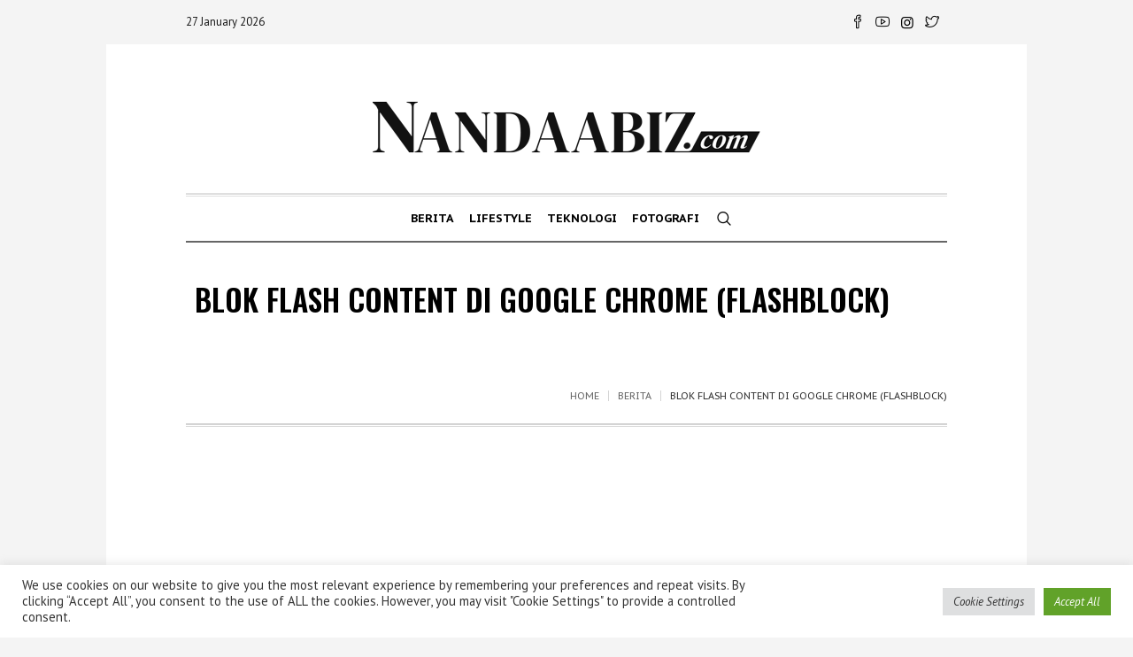

--- FILE ---
content_type: text/html; charset=UTF-8
request_url: https://www.nandaabiz.com/block-flash-content-di-google-chrome-flashbloc/
body_size: 18421
content:
<!DOCTYPE html>
<html lang="en-US" class="cmsmasters_html">
<head>
<meta charset="UTF-8" />
<meta name="viewport" content="width=device-width, initial-scale=1, maximum-scale=1" />
<meta name="format-detection" content="telephone=no" />
<link rel="profile" href="//gmpg.org/xfn/11" />
<link rel="pingback" href="https://www.nandaabiz.com/xmlrpc.php" />
<title>Blok flash content di Google Chrome (flashblock) &#8211; NANDAABIZ.com</title>
<meta name='robots' content='max-image-preview:large' />
	<style>img:is([sizes="auto" i], [sizes^="auto," i]) { contain-intrinsic-size: 3000px 1500px }</style>
	<!-- Jetpack Site Verification Tags -->
<meta name="google-site-verification" content="tp0t8smTwk5ZSjEuC7-JDQNewyGJtDSziSz0b4bVyTw" />
<meta name="msvalidate.01" content="237F5E430DC1068DF6A8E2FCF8570C65" />
<meta name="p:domain_verify" content="9ea51c8316498f4127c83889c5442ba2" />
<link rel='dns-prefetch' href='//www.nandaabiz.com' />
<link rel='dns-prefetch' href='//www.google.com' />
<link rel='dns-prefetch' href='//stats.wp.com' />
<link rel='dns-prefetch' href='//fonts.googleapis.com' />
<link rel='preconnect' href='//c0.wp.com' />
<link rel='stylesheet' id='jetpack_related-posts-css' href='https://c0.wp.com/p/jetpack/14.3/modules/related-posts/related-posts.css' type='text/css' media='all' />
<link rel='stylesheet' id='layerslider-css' href='https://www.nandaabiz.com/wp-content/plugins/LayerSlider/assets/static/layerslider/css/layerslider.css?ver=7.2.1' type='text/css' media='all' />
<link rel='stylesheet' id='wp-block-library-css' href='https://c0.wp.com/c/6.8.3/wp-includes/css/dist/block-library/style.min.css' type='text/css' media='all' />
<style id='classic-theme-styles-inline-css' type='text/css'>
/*! This file is auto-generated */
.wp-block-button__link{color:#fff;background-color:#32373c;border-radius:9999px;box-shadow:none;text-decoration:none;padding:calc(.667em + 2px) calc(1.333em + 2px);font-size:1.125em}.wp-block-file__button{background:#32373c;color:#fff;text-decoration:none}
</style>
<style id='ctc-term-title-style-inline-css' type='text/css'>
.ctc-block-controls-dropdown .components-base-control__field{margin:0 !important}

</style>
<style id='ctc-copy-button-style-inline-css' type='text/css'>
.wp-block-ctc-copy-button{font-size:14px;line-height:normal;padding:8px 16px;border-width:1px;border-style:solid;border-color:inherit;border-radius:4px;cursor:pointer;display:inline-block}.ctc-copy-button-textarea{display:none !important}
</style>
<style id='ctc-copy-icon-style-inline-css' type='text/css'>
.wp-block-ctc-copy-icon .ctc-block-copy-icon{background:rgba(0,0,0,0);padding:0;margin:0;position:relative;cursor:pointer}.wp-block-ctc-copy-icon .ctc-block-copy-icon .check-icon{display:none}.wp-block-ctc-copy-icon .ctc-block-copy-icon svg{height:1em;width:1em}.wp-block-ctc-copy-icon .ctc-block-copy-icon::after{position:absolute;content:attr(aria-label);padding:.5em .75em;right:100%;color:#fff;background:#24292f;font-size:11px;border-radius:6px;line-height:1;right:100%;bottom:50%;margin-right:6px;-webkit-transform:translateY(50%);transform:translateY(50%)}.wp-block-ctc-copy-icon .ctc-block-copy-icon::before{content:"";top:50%;bottom:50%;left:-7px;margin-top:-6px;border:6px solid rgba(0,0,0,0);border-left-color:#24292f;position:absolute}.wp-block-ctc-copy-icon .ctc-block-copy-icon::after,.wp-block-ctc-copy-icon .ctc-block-copy-icon::before{opacity:0;visibility:hidden;-webkit-transition:opacity .2s ease-in-out,visibility .2s ease-in-out;transition:opacity .2s ease-in-out,visibility .2s ease-in-out}.wp-block-ctc-copy-icon .ctc-block-copy-icon.copied::after,.wp-block-ctc-copy-icon .ctc-block-copy-icon.copied::before{opacity:1;visibility:visible;-webkit-transition:opacity .2s ease-in-out,visibility .2s ease-in-out;transition:opacity .2s ease-in-out,visibility .2s ease-in-out}.wp-block-ctc-copy-icon .ctc-block-copy-icon.copied .check-icon{display:inline-block}.wp-block-ctc-copy-icon .ctc-block-copy-icon.copied .copy-icon{display:none !important}.ctc-copy-icon-textarea{display:none !important}
</style>
<style id='ctc-social-share-style-inline-css' type='text/css'>
.wp-block-ctc-social-share{display:-webkit-box;display:-ms-flexbox;display:flex;-webkit-box-align:center;-ms-flex-align:center;align-items:center;gap:8px}.wp-block-ctc-social-share svg{height:16px;width:16px}.wp-block-ctc-social-share a{display:-webkit-inline-box;display:-ms-inline-flexbox;display:inline-flex}.wp-block-ctc-social-share a:focus{outline:none}
</style>
<style id='global-styles-inline-css' type='text/css'>
:root{--wp--preset--aspect-ratio--square: 1;--wp--preset--aspect-ratio--4-3: 4/3;--wp--preset--aspect-ratio--3-4: 3/4;--wp--preset--aspect-ratio--3-2: 3/2;--wp--preset--aspect-ratio--2-3: 2/3;--wp--preset--aspect-ratio--16-9: 16/9;--wp--preset--aspect-ratio--9-16: 9/16;--wp--preset--color--black: #000000;--wp--preset--color--cyan-bluish-gray: #abb8c3;--wp--preset--color--white: #ffffff;--wp--preset--color--pale-pink: #f78da7;--wp--preset--color--vivid-red: #cf2e2e;--wp--preset--color--luminous-vivid-orange: #ff6900;--wp--preset--color--luminous-vivid-amber: #fcb900;--wp--preset--color--light-green-cyan: #7bdcb5;--wp--preset--color--vivid-green-cyan: #00d084;--wp--preset--color--pale-cyan-blue: #8ed1fc;--wp--preset--color--vivid-cyan-blue: #0693e3;--wp--preset--color--vivid-purple: #9b51e0;--wp--preset--color--color-1: #000000;--wp--preset--color--color-2: #ffffff;--wp--preset--color--color-3: #000000;--wp--preset--color--color-4: #000000;--wp--preset--color--color-5: #000000;--wp--preset--color--color-6: #f4f4f4;--wp--preset--color--color-7: #d4d4d4;--wp--preset--color--color-8: #dfdfdf;--wp--preset--gradient--vivid-cyan-blue-to-vivid-purple: linear-gradient(135deg,rgba(6,147,227,1) 0%,rgb(155,81,224) 100%);--wp--preset--gradient--light-green-cyan-to-vivid-green-cyan: linear-gradient(135deg,rgb(122,220,180) 0%,rgb(0,208,130) 100%);--wp--preset--gradient--luminous-vivid-amber-to-luminous-vivid-orange: linear-gradient(135deg,rgba(252,185,0,1) 0%,rgba(255,105,0,1) 100%);--wp--preset--gradient--luminous-vivid-orange-to-vivid-red: linear-gradient(135deg,rgba(255,105,0,1) 0%,rgb(207,46,46) 100%);--wp--preset--gradient--very-light-gray-to-cyan-bluish-gray: linear-gradient(135deg,rgb(238,238,238) 0%,rgb(169,184,195) 100%);--wp--preset--gradient--cool-to-warm-spectrum: linear-gradient(135deg,rgb(74,234,220) 0%,rgb(151,120,209) 20%,rgb(207,42,186) 40%,rgb(238,44,130) 60%,rgb(251,105,98) 80%,rgb(254,248,76) 100%);--wp--preset--gradient--blush-light-purple: linear-gradient(135deg,rgb(255,206,236) 0%,rgb(152,150,240) 100%);--wp--preset--gradient--blush-bordeaux: linear-gradient(135deg,rgb(254,205,165) 0%,rgb(254,45,45) 50%,rgb(107,0,62) 100%);--wp--preset--gradient--luminous-dusk: linear-gradient(135deg,rgb(255,203,112) 0%,rgb(199,81,192) 50%,rgb(65,88,208) 100%);--wp--preset--gradient--pale-ocean: linear-gradient(135deg,rgb(255,245,203) 0%,rgb(182,227,212) 50%,rgb(51,167,181) 100%);--wp--preset--gradient--electric-grass: linear-gradient(135deg,rgb(202,248,128) 0%,rgb(113,206,126) 100%);--wp--preset--gradient--midnight: linear-gradient(135deg,rgb(2,3,129) 0%,rgb(40,116,252) 100%);--wp--preset--font-size--small: 13px;--wp--preset--font-size--medium: 20px;--wp--preset--font-size--large: 36px;--wp--preset--font-size--x-large: 42px;--wp--preset--spacing--20: 0.44rem;--wp--preset--spacing--30: 0.67rem;--wp--preset--spacing--40: 1rem;--wp--preset--spacing--50: 1.5rem;--wp--preset--spacing--60: 2.25rem;--wp--preset--spacing--70: 3.38rem;--wp--preset--spacing--80: 5.06rem;--wp--preset--shadow--natural: 6px 6px 9px rgba(0, 0, 0, 0.2);--wp--preset--shadow--deep: 12px 12px 50px rgba(0, 0, 0, 0.4);--wp--preset--shadow--sharp: 6px 6px 0px rgba(0, 0, 0, 0.2);--wp--preset--shadow--outlined: 6px 6px 0px -3px rgba(255, 255, 255, 1), 6px 6px rgba(0, 0, 0, 1);--wp--preset--shadow--crisp: 6px 6px 0px rgba(0, 0, 0, 1);}:where(.is-layout-flex){gap: 0.5em;}:where(.is-layout-grid){gap: 0.5em;}body .is-layout-flex{display: flex;}.is-layout-flex{flex-wrap: wrap;align-items: center;}.is-layout-flex > :is(*, div){margin: 0;}body .is-layout-grid{display: grid;}.is-layout-grid > :is(*, div){margin: 0;}:where(.wp-block-columns.is-layout-flex){gap: 2em;}:where(.wp-block-columns.is-layout-grid){gap: 2em;}:where(.wp-block-post-template.is-layout-flex){gap: 1.25em;}:where(.wp-block-post-template.is-layout-grid){gap: 1.25em;}.has-black-color{color: var(--wp--preset--color--black) !important;}.has-cyan-bluish-gray-color{color: var(--wp--preset--color--cyan-bluish-gray) !important;}.has-white-color{color: var(--wp--preset--color--white) !important;}.has-pale-pink-color{color: var(--wp--preset--color--pale-pink) !important;}.has-vivid-red-color{color: var(--wp--preset--color--vivid-red) !important;}.has-luminous-vivid-orange-color{color: var(--wp--preset--color--luminous-vivid-orange) !important;}.has-luminous-vivid-amber-color{color: var(--wp--preset--color--luminous-vivid-amber) !important;}.has-light-green-cyan-color{color: var(--wp--preset--color--light-green-cyan) !important;}.has-vivid-green-cyan-color{color: var(--wp--preset--color--vivid-green-cyan) !important;}.has-pale-cyan-blue-color{color: var(--wp--preset--color--pale-cyan-blue) !important;}.has-vivid-cyan-blue-color{color: var(--wp--preset--color--vivid-cyan-blue) !important;}.has-vivid-purple-color{color: var(--wp--preset--color--vivid-purple) !important;}.has-black-background-color{background-color: var(--wp--preset--color--black) !important;}.has-cyan-bluish-gray-background-color{background-color: var(--wp--preset--color--cyan-bluish-gray) !important;}.has-white-background-color{background-color: var(--wp--preset--color--white) !important;}.has-pale-pink-background-color{background-color: var(--wp--preset--color--pale-pink) !important;}.has-vivid-red-background-color{background-color: var(--wp--preset--color--vivid-red) !important;}.has-luminous-vivid-orange-background-color{background-color: var(--wp--preset--color--luminous-vivid-orange) !important;}.has-luminous-vivid-amber-background-color{background-color: var(--wp--preset--color--luminous-vivid-amber) !important;}.has-light-green-cyan-background-color{background-color: var(--wp--preset--color--light-green-cyan) !important;}.has-vivid-green-cyan-background-color{background-color: var(--wp--preset--color--vivid-green-cyan) !important;}.has-pale-cyan-blue-background-color{background-color: var(--wp--preset--color--pale-cyan-blue) !important;}.has-vivid-cyan-blue-background-color{background-color: var(--wp--preset--color--vivid-cyan-blue) !important;}.has-vivid-purple-background-color{background-color: var(--wp--preset--color--vivid-purple) !important;}.has-black-border-color{border-color: var(--wp--preset--color--black) !important;}.has-cyan-bluish-gray-border-color{border-color: var(--wp--preset--color--cyan-bluish-gray) !important;}.has-white-border-color{border-color: var(--wp--preset--color--white) !important;}.has-pale-pink-border-color{border-color: var(--wp--preset--color--pale-pink) !important;}.has-vivid-red-border-color{border-color: var(--wp--preset--color--vivid-red) !important;}.has-luminous-vivid-orange-border-color{border-color: var(--wp--preset--color--luminous-vivid-orange) !important;}.has-luminous-vivid-amber-border-color{border-color: var(--wp--preset--color--luminous-vivid-amber) !important;}.has-light-green-cyan-border-color{border-color: var(--wp--preset--color--light-green-cyan) !important;}.has-vivid-green-cyan-border-color{border-color: var(--wp--preset--color--vivid-green-cyan) !important;}.has-pale-cyan-blue-border-color{border-color: var(--wp--preset--color--pale-cyan-blue) !important;}.has-vivid-cyan-blue-border-color{border-color: var(--wp--preset--color--vivid-cyan-blue) !important;}.has-vivid-purple-border-color{border-color: var(--wp--preset--color--vivid-purple) !important;}.has-vivid-cyan-blue-to-vivid-purple-gradient-background{background: var(--wp--preset--gradient--vivid-cyan-blue-to-vivid-purple) !important;}.has-light-green-cyan-to-vivid-green-cyan-gradient-background{background: var(--wp--preset--gradient--light-green-cyan-to-vivid-green-cyan) !important;}.has-luminous-vivid-amber-to-luminous-vivid-orange-gradient-background{background: var(--wp--preset--gradient--luminous-vivid-amber-to-luminous-vivid-orange) !important;}.has-luminous-vivid-orange-to-vivid-red-gradient-background{background: var(--wp--preset--gradient--luminous-vivid-orange-to-vivid-red) !important;}.has-very-light-gray-to-cyan-bluish-gray-gradient-background{background: var(--wp--preset--gradient--very-light-gray-to-cyan-bluish-gray) !important;}.has-cool-to-warm-spectrum-gradient-background{background: var(--wp--preset--gradient--cool-to-warm-spectrum) !important;}.has-blush-light-purple-gradient-background{background: var(--wp--preset--gradient--blush-light-purple) !important;}.has-blush-bordeaux-gradient-background{background: var(--wp--preset--gradient--blush-bordeaux) !important;}.has-luminous-dusk-gradient-background{background: var(--wp--preset--gradient--luminous-dusk) !important;}.has-pale-ocean-gradient-background{background: var(--wp--preset--gradient--pale-ocean) !important;}.has-electric-grass-gradient-background{background: var(--wp--preset--gradient--electric-grass) !important;}.has-midnight-gradient-background{background: var(--wp--preset--gradient--midnight) !important;}.has-small-font-size{font-size: var(--wp--preset--font-size--small) !important;}.has-medium-font-size{font-size: var(--wp--preset--font-size--medium) !important;}.has-large-font-size{font-size: var(--wp--preset--font-size--large) !important;}.has-x-large-font-size{font-size: var(--wp--preset--font-size--x-large) !important;}
:where(.wp-block-post-template.is-layout-flex){gap: 1.25em;}:where(.wp-block-post-template.is-layout-grid){gap: 1.25em;}
:where(.wp-block-columns.is-layout-flex){gap: 2em;}:where(.wp-block-columns.is-layout-grid){gap: 2em;}
:root :where(.wp-block-pullquote){font-size: 1.5em;line-height: 1.6;}
</style>
<link rel='stylesheet' id='contact-form-7-css' href='https://www.nandaabiz.com/wp-content/plugins/contact-form-7/includes/css/styles.css?ver=6.0.4' type='text/css' media='all' />
<link rel='stylesheet' id='cookie-law-info-css' href='https://www.nandaabiz.com/wp-content/plugins/cookie-law-info/legacy/public/css/cookie-law-info-public.css?ver=3.2.8' type='text/css' media='all' />
<link rel='stylesheet' id='cookie-law-info-gdpr-css' href='https://www.nandaabiz.com/wp-content/plugins/cookie-law-info/legacy/public/css/cookie-law-info-gdpr.css?ver=3.2.8' type='text/css' media='all' />
<link rel='stylesheet' id='copy-the-code-css' href='https://www.nandaabiz.com/wp-content/plugins/copy-the-code/assets/css/copy-the-code.css?ver=4.0.5' type='text/css' media='all' />
<link rel='stylesheet' id='ctc-copy-inline-css' href='https://www.nandaabiz.com/wp-content/plugins/copy-the-code/assets/css/copy-inline.css?ver=4.0.5' type='text/css' media='all' />
<link rel='stylesheet' id='the-newspaper-theme-style-css' href='https://www.nandaabiz.com/wp-content/themes/the-newspaper/style.css?ver=1.0.0' type='text/css' media='screen, print' />
<link rel='stylesheet' id='the-newspaper-style-css' href='https://www.nandaabiz.com/wp-content/themes/the-newspaper/theme-framework/theme-style/css/style.css?ver=1.0.0' type='text/css' media='screen, print' />
<style id='the-newspaper-style-inline-css' type='text/css'>

	html body {
		background-color : #f4f4f4;
	}

	.header_mid .header_mid_inner .logo_wrap {
		width : 450px;
	}

	.header_mid_inner .logo img.logo_retina {
		width : 450px;
	}


		.headline_aligner, 
		.cmsmasters_breadcrumbs_aligner {
			min-height:102px;
		}
		

		
		#page .cmsmasters_social_icon_color.cmsmasters_social_icon_1 {
			color:#000000;
		}
		
		
		#page .cmsmasters_social_icon_color.cmsmasters_social_icon_1:hover {
			color:rgba(0,0,0,0.6);
		}
		
		#page .cmsmasters_social_icon_color.cmsmasters_social_icon_2 {
			color:#000000;
		}
		
		
		#page .cmsmasters_social_icon_color.cmsmasters_social_icon_2:hover {
			color:rgba(0,0,0,0.6);
		}
		
		#page .cmsmasters_social_icon_color.cmsmasters_social_icon_3 {
			color:#000000;
		}
		
		
		#page .cmsmasters_social_icon_color.cmsmasters_social_icon_3:hover {
			color:rgba(0,0,0,0.6);
		}
		
		#page .cmsmasters_social_icon_color.cmsmasters_social_icon_4 {
			color:#000000;
		}
		
		
		#page .cmsmasters_social_icon_color.cmsmasters_social_icon_4:hover {
			color:rgba(0,0,0,0.6);
		}

	.header_top {
		height : 50px;
	}
	
	.header_mid {
		height : 168px;
	}
	
	.header_bot {
		height : 56px;
	}
	
	#page.cmsmasters_heading_after_header #middle, 
	#page.cmsmasters_heading_under_header #middle .headline .headline_outer {
		padding-top : 168px;
	}
	
	#page.cmsmasters_heading_after_header.enable_header_top #middle, 
	#page.cmsmasters_heading_under_header.enable_header_top #middle .headline .headline_outer {
		padding-top : 218px;
	}
	
	#page.cmsmasters_heading_after_header.enable_header_bottom #middle, 
	#page.cmsmasters_heading_under_header.enable_header_bottom #middle .headline .headline_outer {
		padding-top : 224px;
	}
	
	#page.cmsmasters_heading_after_header.enable_header_top.enable_header_bottom #middle, 
	#page.cmsmasters_heading_under_header.enable_header_top.enable_header_bottom #middle .headline .headline_outer {
		padding-top : 274px;
	}
	
	@media only screen and (max-width: 1024px) {
		.header_top,
		.header_mid,
		.header_bot {
			height : auto;
		}
		
		.header_mid .header_mid_inner .header_mid_inner_cont > div {
			height : 137.76px;
		}
		
		#page.cmsmasters_heading_after_header #middle, 
		#page.cmsmasters_heading_under_header #middle .headline .headline_outer, 
		#page.cmsmasters_heading_after_header.enable_header_top #middle, 
		#page.cmsmasters_heading_under_header.enable_header_top #middle .headline .headline_outer, 
		#page.cmsmasters_heading_after_header.enable_header_bottom #middle, 
		#page.cmsmasters_heading_under_header.enable_header_bottom #middle .headline .headline_outer, 
		#page.cmsmasters_heading_after_header.enable_header_top.enable_header_bottom #middle, 
		#page.cmsmasters_heading_under_header.enable_header_top.enable_header_bottom #middle .headline .headline_outer {
			padding-top : 0 !important;
		}
	}
	
	@media only screen and (max-width: 768px) {
		.header_mid .header_mid_inner .header_mid_inner_cont > div, 
		.header_bot .header_bot_inner .header_mid_inner_cont > div {
			height:auto;
		}
	}
.cmsmasters_bottom_sidebar_list li {
    margin:0;
    padding:6px 0  0;
}

.cmsmasters_bottom_sidebar_list li:before {
    content: none;
}
</style>
<link rel='stylesheet' id='the-newspaper-adaptive-css' href='https://www.nandaabiz.com/wp-content/themes/the-newspaper/theme-framework/theme-style/css/adaptive.css?ver=1.0.0' type='text/css' media='screen, print' />
<link rel='stylesheet' id='the-newspaper-retina-css' href='https://www.nandaabiz.com/wp-content/themes/the-newspaper/theme-framework/theme-style/css/retina.css?ver=1.0.0' type='text/css' media='screen' />
<link rel='stylesheet' id='the-newspaper-icons-css' href='https://www.nandaabiz.com/wp-content/themes/the-newspaper/css/fontello.css?ver=1.0.0' type='text/css' media='screen' />
<link rel='stylesheet' id='the-newspaper-icons-custom-css' href='https://www.nandaabiz.com/wp-content/themes/the-newspaper/theme-vars/theme-style/css/fontello-custom.css?ver=1.0.0' type='text/css' media='screen' />
<link rel='stylesheet' id='animate-css' href='https://www.nandaabiz.com/wp-content/themes/the-newspaper/css/animate.css?ver=1.0.0' type='text/css' media='screen' />
<link rel='stylesheet' id='ilightbox-css' href='https://www.nandaabiz.com/wp-content/themes/the-newspaper/css/ilightbox.css?ver=2.2.0' type='text/css' media='screen' />
<link rel='stylesheet' id='ilightbox-skin-dark-css' href='https://www.nandaabiz.com/wp-content/themes/the-newspaper/css/ilightbox-skins/dark-skin.css?ver=2.2.0' type='text/css' media='screen' />
<link rel='stylesheet' id='the-newspaper-fonts-schemes-css' href="https://www.nandaabiz.com/wp-content/uploads/cmsmasters_styles/the-newspaper.css?ver=1.0.0" type='text/css' media='screen' />
<link rel='stylesheet' id='google-fonts-css' href='//fonts.googleapis.com/css?family=PT+Sans%3A400%2C400italic%2C700%2C700italic%7CPT+Sans+Caption%3A400%2C700%7COswald%3A200%2C300%2C400%2C500%2C600%2C700%7CSource+Serif+Pro%3A400%2C600%2C700&#038;ver=6.8.3' type='text/css' media='all' />
<link rel='stylesheet' id='the-newspaper-theme-vars-style-css' href='https://www.nandaabiz.com/wp-content/themes/the-newspaper/theme-vars/theme-style/css/vars-style.css?ver=1.0.0' type='text/css' media='screen, print' />
<link rel='stylesheet' id='the-newspaper-gutenberg-frontend-style-css' href='https://www.nandaabiz.com/wp-content/themes/the-newspaper/gutenberg/cmsmasters-framework/theme-style/css/frontend-style.css?ver=1.0.0' type='text/css' media='screen' />
<link rel='stylesheet' id='wp_review-style-css' href='https://www.nandaabiz.com/wp-content/plugins/wp-review/public/css/wp-review.css?ver=5.3.5' type='text/css' media='all' />
<script type="90fc6b0509a981da53460060-text/javascript" id="jetpack_related-posts-js-extra">
/* <![CDATA[ */
var related_posts_js_options = {"post_heading":"h4"};
/* ]]> */
</script>
<script type="90fc6b0509a981da53460060-text/javascript" src="https://c0.wp.com/p/jetpack/14.3/_inc/build/related-posts/related-posts.min.js" id="jetpack_related-posts-js"></script>
<script type="90fc6b0509a981da53460060-text/javascript" src="https://c0.wp.com/c/6.8.3/wp-includes/js/jquery/jquery.min.js" id="jquery-core-js"></script>
<script type="90fc6b0509a981da53460060-text/javascript" src="https://c0.wp.com/c/6.8.3/wp-includes/js/jquery/jquery-migrate.min.js" id="jquery-migrate-js"></script>
<script type="90fc6b0509a981da53460060-text/javascript" id="layerslider-utils-js-extra">
/* <![CDATA[ */
var LS_Meta = {"v":"7.2.1","fixGSAP":"1"};
/* ]]> */
</script>
<script type="90fc6b0509a981da53460060-text/javascript" src="https://www.nandaabiz.com/wp-content/plugins/LayerSlider/assets/static/layerslider/js/layerslider.utils.js?ver=7.2.1" id="layerslider-utils-js"></script>
<script type="90fc6b0509a981da53460060-text/javascript" src="https://www.nandaabiz.com/wp-content/plugins/LayerSlider/assets/static/layerslider/js/layerslider.kreaturamedia.jquery.js?ver=7.2.1" id="layerslider-js"></script>
<script type="90fc6b0509a981da53460060-text/javascript" src="https://www.nandaabiz.com/wp-content/plugins/LayerSlider/assets/static/layerslider/js/layerslider.transitions.js?ver=7.2.1" id="layerslider-transitions-js"></script>
<script type="90fc6b0509a981da53460060-text/javascript" src="https://www.nandaabiz.com/wp-content/plugins/copy-the-code/classes/gutenberg/blocks/copy-button/js/frontend.js?ver=1.0.0" id="ctc-copy-button-script-2-js"></script>
<script type="90fc6b0509a981da53460060-text/javascript" src="https://www.nandaabiz.com/wp-content/plugins/copy-the-code/classes/gutenberg/blocks/copy-icon/js/frontend.js?ver=1.0.0" id="ctc-copy-icon-script-2-js"></script>
<script type="90fc6b0509a981da53460060-text/javascript" id="cookie-law-info-js-extra">
/* <![CDATA[ */
var Cli_Data = {"nn_cookie_ids":[],"cookielist":[],"non_necessary_cookies":[],"ccpaEnabled":"","ccpaRegionBased":"","ccpaBarEnabled":"","strictlyEnabled":["necessary","obligatoire"],"ccpaType":"gdpr","js_blocking":"1","custom_integration":"","triggerDomRefresh":"","secure_cookies":""};
var cli_cookiebar_settings = {"animate_speed_hide":"500","animate_speed_show":"500","background":"#FFF","border":"#b1a6a6c2","border_on":"","button_1_button_colour":"#61a229","button_1_button_hover":"#4e8221","button_1_link_colour":"#fff","button_1_as_button":"1","button_1_new_win":"","button_2_button_colour":"#333","button_2_button_hover":"#292929","button_2_link_colour":"#444","button_2_as_button":"","button_2_hidebar":"","button_3_button_colour":"#dedfe0","button_3_button_hover":"#b2b2b3","button_3_link_colour":"#333333","button_3_as_button":"1","button_3_new_win":"","button_4_button_colour":"#dedfe0","button_4_button_hover":"#b2b2b3","button_4_link_colour":"#333333","button_4_as_button":"1","button_7_button_colour":"#61a229","button_7_button_hover":"#4e8221","button_7_link_colour":"#fff","button_7_as_button":"1","button_7_new_win":"","font_family":"inherit","header_fix":"","notify_animate_hide":"1","notify_animate_show":"","notify_div_id":"#cookie-law-info-bar","notify_position_horizontal":"right","notify_position_vertical":"bottom","scroll_close":"","scroll_close_reload":"","accept_close_reload":"","reject_close_reload":"","showagain_tab":"","showagain_background":"#fff","showagain_border":"#000","showagain_div_id":"#cookie-law-info-again","showagain_x_position":"100px","text":"#333333","show_once_yn":"","show_once":"10000","logging_on":"","as_popup":"","popup_overlay":"1","bar_heading_text":"","cookie_bar_as":"banner","popup_showagain_position":"bottom-right","widget_position":"left"};
var log_object = {"ajax_url":"https:\/\/www.nandaabiz.com\/wp-admin\/admin-ajax.php"};
/* ]]> */
</script>
<script type="90fc6b0509a981da53460060-text/javascript" src="https://www.nandaabiz.com/wp-content/plugins/cookie-law-info/legacy/public/js/cookie-law-info-public.js?ver=3.2.8" id="cookie-law-info-js"></script>
<script type="90fc6b0509a981da53460060-text/javascript" src="https://www.nandaabiz.com/wp-content/plugins/recaptcha-woo/js/rcfwc.js?ver=1.0" id="rcfwc-js-js" defer="defer" data-wp-strategy="defer"></script>
<script type="90fc6b0509a981da53460060-text/javascript" src="https://www.google.com/recaptcha/api.js?explicit&amp;hl=en_US" id="recaptcha-js" defer="defer" data-wp-strategy="defer"></script>
<script type="90fc6b0509a981da53460060-text/javascript" src="https://www.nandaabiz.com/wp-content/themes/the-newspaper/js/debounced-resize.min.js?ver=1.0.0" id="debounced-resize-js"></script>
<script type="90fc6b0509a981da53460060-text/javascript" src="https://www.nandaabiz.com/wp-content/themes/the-newspaper/js/modernizr.min.js?ver=1.0.0" id="modernizr-js"></script>
<script type="90fc6b0509a981da53460060-text/javascript" src="https://www.nandaabiz.com/wp-content/themes/the-newspaper/js/respond.min.js?ver=1.0.0" id="respond-js"></script>
<script type="90fc6b0509a981da53460060-text/javascript" src="https://www.nandaabiz.com/wp-content/themes/the-newspaper/js/jquery.iLightBox.min.js?ver=2.2.0" id="iLightBox-js"></script>
<meta name="generator" content="Powered by LayerSlider 7.2.1 - Multi-Purpose, Responsive, Parallax, Mobile-Friendly Slider Plugin for WordPress." />
<!-- LayerSlider updates and docs at: https://layerslider.com -->
<link rel="https://api.w.org/" href="https://www.nandaabiz.com/wp-json/" /><link rel="alternate" title="JSON" type="application/json" href="https://www.nandaabiz.com/wp-json/wp/v2/posts/268" /><meta name="generator" content="WordPress 6.8.3" />
<link rel="canonical" href="https://www.nandaabiz.com/block-flash-content-di-google-chrome-flashbloc/" />
<link rel='shortlink' href='https://www.nandaabiz.com/?p=268' />
<link rel="alternate" title="oEmbed (JSON)" type="application/json+oembed" href="https://www.nandaabiz.com/wp-json/oembed/1.0/embed?url=https%3A%2F%2Fwww.nandaabiz.com%2Fblock-flash-content-di-google-chrome-flashbloc%2F" />
<link rel="alternate" title="oEmbed (XML)" type="text/xml+oembed" href="https://www.nandaabiz.com/wp-json/oembed/1.0/embed?url=https%3A%2F%2Fwww.nandaabiz.com%2Fblock-flash-content-di-google-chrome-flashbloc%2F&#038;format=xml" />
<meta name="cdp-version" content="1.4.9" />	<style>img#wpstats{display:none}</style>
		<meta name="description" content="Pernahkah anda sebal harus merasakan kelemotan internet gara-gara sebuah situs (katakanlah situs berita) yang menampilkan iklan dalam bentuk video (biasanya diplay dengan flash player)? Sudah annoying masih harus rela bandwidth terkuras (yang bandwidthnya pas-pasan). Oke, kalo di firefox ada add-on namanya flashblock, tapi bagaimana dengan pengguna Chrome? Sempat mencari extension di Chrome Webstore, namun melihat reviewnya, banyak yang tidak&hellip;" />
<meta name="generator" content="Powered by Slider Revolution 6.5.23 - responsive, Mobile-Friendly Slider Plugin for WordPress with comfortable drag and drop interface." />
<script async src="https://pagead2.googlesyndication.com/pagead/js/adsbygoogle.js?client=ca-pub-7882727766122091" crossorigin="anonymous" type="90fc6b0509a981da53460060-text/javascript"></script><link rel="icon" href="https://www.nandaabiz.com/wp-content/uploads/2022/08/cropped-favicon-news-nandaabiz-32x32.png" sizes="32x32" />
<link rel="icon" href="https://www.nandaabiz.com/wp-content/uploads/2022/08/cropped-favicon-news-nandaabiz-192x192.png" sizes="192x192" />
<link rel="apple-touch-icon" href="https://www.nandaabiz.com/wp-content/uploads/2022/08/cropped-favicon-news-nandaabiz-180x180.png" />
<meta name="msapplication-TileImage" content="https://www.nandaabiz.com/wp-content/uploads/2022/08/cropped-favicon-news-nandaabiz-270x270.png" />
<script type="90fc6b0509a981da53460060-text/javascript">function setREVStartSize(e){
			//window.requestAnimationFrame(function() {
				window.RSIW = window.RSIW===undefined ? window.innerWidth : window.RSIW;
				window.RSIH = window.RSIH===undefined ? window.innerHeight : window.RSIH;
				try {
					var pw = document.getElementById(e.c).parentNode.offsetWidth,
						newh;
					pw = pw===0 || isNaN(pw) || (e.l=="fullwidth" || e.layout=="fullwidth") ? window.RSIW : pw;
					e.tabw = e.tabw===undefined ? 0 : parseInt(e.tabw);
					e.thumbw = e.thumbw===undefined ? 0 : parseInt(e.thumbw);
					e.tabh = e.tabh===undefined ? 0 : parseInt(e.tabh);
					e.thumbh = e.thumbh===undefined ? 0 : parseInt(e.thumbh);
					e.tabhide = e.tabhide===undefined ? 0 : parseInt(e.tabhide);
					e.thumbhide = e.thumbhide===undefined ? 0 : parseInt(e.thumbhide);
					e.mh = e.mh===undefined || e.mh=="" || e.mh==="auto" ? 0 : parseInt(e.mh,0);
					if(e.layout==="fullscreen" || e.l==="fullscreen")
						newh = Math.max(e.mh,window.RSIH);
					else{
						e.gw = Array.isArray(e.gw) ? e.gw : [e.gw];
						for (var i in e.rl) if (e.gw[i]===undefined || e.gw[i]===0) e.gw[i] = e.gw[i-1];
						e.gh = e.el===undefined || e.el==="" || (Array.isArray(e.el) && e.el.length==0)? e.gh : e.el;
						e.gh = Array.isArray(e.gh) ? e.gh : [e.gh];
						for (var i in e.rl) if (e.gh[i]===undefined || e.gh[i]===0) e.gh[i] = e.gh[i-1];
											
						var nl = new Array(e.rl.length),
							ix = 0,
							sl;
						e.tabw = e.tabhide>=pw ? 0 : e.tabw;
						e.thumbw = e.thumbhide>=pw ? 0 : e.thumbw;
						e.tabh = e.tabhide>=pw ? 0 : e.tabh;
						e.thumbh = e.thumbhide>=pw ? 0 : e.thumbh;
						for (var i in e.rl) nl[i] = e.rl[i]<window.RSIW ? 0 : e.rl[i];
						sl = nl[0];
						for (var i in nl) if (sl>nl[i] && nl[i]>0) { sl = nl[i]; ix=i;}
						var m = pw>(e.gw[ix]+e.tabw+e.thumbw) ? 1 : (pw-(e.tabw+e.thumbw)) / (e.gw[ix]);
						newh =  (e.gh[ix] * m) + (e.tabh + e.thumbh);
					}
					var el = document.getElementById(e.c);
					if (el!==null && el) el.style.height = newh+"px";
					el = document.getElementById(e.c+"_wrapper");
					if (el!==null && el) {
						el.style.height = newh+"px";
						el.style.display = "block";
					}
				} catch(e){
					console.log("Failure at Presize of Slider:" + e)
				}
			//});
		  };</script>
		<style type="text/css" id="wp-custom-css">
			#main img {
  object-fit: cover;
  object-position: center;
}
.wp_review_tab_widget_content li:before,
.wp-review-default-template li:before {
	display: none;
}
.copy-the-code-wrap .copy-the-code-button {
  line-height: 1em;
}
.copy-the-code-inside-wrap.copy-the-code-style-svg-icon .copy-the-code-button {
	padding: 0;
}
.content pre.wp-block-preformatted {
  border-left: 3px solid gray;
  padding-left: 1em;
}		</style>
		</head>
<body class="wp-singular post-template-default single single-post postid-268 single-format-standard wp-theme-the-newspaper">


<div class="cmsmasters_header_search_form">
			<span class="cmsmasters_header_search_form_close cmsmasters_theme_icon_cancel"></span><form method="get" action="https://www.nandaabiz.com/">
			<div class="cmsmasters_header_search_form_field">
				<button type="submit" class="cmsmasters_theme_icon_search"></button>
				<input type="search" name="s" placeholder="Enter Keywords" value="" />
			</div>
		</form></div>
<!-- Start Page -->
<div id="page" class="chrome_only cmsmasters_boxed fixed_header enable_header_top enable_header_bottom enable_header_centered cmsmasters_heading_under_header hfeed site">

<!-- Start Main -->
<div id="main">

<!-- Start Header -->
<header id="header">
	<div class="header_top" data-height="50"><div class="header_top_outer"><div class="header_top_inner">
<div class="social_wrap">
	<div class="social_wrap_inner">
		<ul>
				<li>
					<a href="https://www.facebook.com/nanda.abiz" class="cmsmasters_social_icon cmsmasters_social_icon_1 cmsmasters-icon-facebook-3 cmsmasters_social_icon_color" title="Facebook" target="_blank"></a>
				</li>
				<li>
					<a href="https://www.youtube.com/c/nandawidyatama" class="cmsmasters_social_icon cmsmasters_social_icon_2 cmsmasters-icon-youtube-1 cmsmasters_social_icon_color" title="Youtube" target="_blank"></a>
				</li>
				<li>
					<a href="https://www.instagram.com/nandaabiz/" class="cmsmasters_social_icon cmsmasters_social_icon_3 cmsmasters-icon-custom-instagram cmsmasters_social_icon_color" title="Instagram" target="_blank"></a>
				</li>
				<li>
					<a href="https://twitter.com/nandaabiz" class="cmsmasters_social_icon cmsmasters_social_icon_4 cmsmasters-icon-twitter-3 cmsmasters_social_icon_color" title="Twitter" target="_blank"></a>
				</li>
		</ul>
	</div>
</div><div class="header_top_date"><div class="date_wrap">27 January 2026</div></div></div></div><div class="header_top_but closed"><span class="cmsmasters_theme_icon_slide_bottom"></span></div></div><div class="header_mid" data-height="168"><div class="header_mid_outer"><div class="header_mid_inner"><div class="header_mid_inner_cont"><div class="logo_wrap"><a href="https://www.nandaabiz.com/" title="NANDAABIZ.com" class="logo">
	<img src="https://www.nandaabiz.com/wp-content/uploads/2022/08/logo-news-nandaabiz.png" alt="NANDAABIZ.com" /><img class="logo_retina" src="https://www.nandaabiz.com/wp-content/uploads/2022/08/logo-news-nandaabiz-retina.png" alt="NANDAABIZ.com" width="450" height="92" /></a>
</div></div></div></div></div><div class="header_bot" data-height="56"><div class="header_bot_outer"><div class="header_bot_inner"><div class="header_bot_inner_cont"><div class="resp_bot_nav_wrap"><div class="resp_bot_nav_outer"><a class="responsive_nav resp_bot_nav cmsmasters_theme_icon_resp_nav" href="javascript:void(0)"></a></div></div><div class="bot_search_but_wrap"><a href="javascript:void(0)" class="bot_search_but cmsmasters_header_search_but cmsmasters_theme_icon_search"></a></div><!-- Start Navigation --><div class="bot_nav_wrap"><nav><div class="menu-menu-container"><ul id="navigation" class="bot_nav navigation"><li id="menu-item-3972" class="menu-item menu-item-type-taxonomy menu-item-object-category current-post-ancestor current-menu-parent current-post-parent menu-item-has-children menu-item-3972 menu-item-depth-0"><a href="https://www.nandaabiz.com/category/fyi/"><span class="nav_item_wrap"><span class="nav_title">Berita</span></span></a>
<ul class="sub-menu">
	<li id="menu-item-3973" class="menu-item menu-item-type-taxonomy menu-item-object-category menu-item-3973 menu-item-depth-1"><a href="https://www.nandaabiz.com/category/fyi/health/"><span class="nav_item_wrap"><span class="nav_title">Kesehatan</span></span></a>	</li>
	<li id="menu-item-3978" class="menu-item menu-item-type-taxonomy menu-item-object-category menu-item-3978 menu-item-depth-1"><a href="https://www.nandaabiz.com/category/fyi/sepakbola/"><span class="nav_item_wrap"><span class="nav_title">Sepakbola</span></span></a>	</li>
	<li id="menu-item-3982" class="menu-item menu-item-type-taxonomy menu-item-object-category menu-item-3982 menu-item-depth-1"><a href="https://www.nandaabiz.com/category/fyi/musiktainment/"><span class="nav_item_wrap"><span class="nav_title">Musiktainment</span></span></a>	</li>
</ul>
</li>
<li id="menu-item-14289" class="menu-item menu-item-type-taxonomy menu-item-object-category current-post-ancestor menu-item-has-children menu-item-14289 menu-item-depth-0"><a href="https://www.nandaabiz.com/category/lifestyle/"><span class="nav_item_wrap"><span class="nav_title">Lifestyle</span></span></a>
<ul class="sub-menu">
	<li id="menu-item-3975" class="menu-item menu-item-type-taxonomy menu-item-object-category menu-item-3975 menu-item-depth-1"><a href="https://www.nandaabiz.com/category/lifestyle/kuliner/"><span class="nav_item_wrap"><span class="nav_title">Travel</span></span></a>	</li>
	<li id="menu-item-3980" class="menu-item menu-item-type-taxonomy menu-item-object-category current-post-ancestor current-menu-parent current-post-parent menu-item-3980 menu-item-depth-1"><a href="https://www.nandaabiz.com/category/lifestyle/tips/"><span class="nav_item_wrap"><span class="nav_title">Tips</span></span></a>	</li>
	<li id="menu-item-3981" class="menu-item menu-item-type-taxonomy menu-item-object-category menu-item-3981 menu-item-depth-1"><a href="https://www.nandaabiz.com/category/lifestyle/review/"><span class="nav_item_wrap"><span class="nav_title">Review</span></span></a>	</li>
</ul>
</li>
<li id="menu-item-3974" class="menu-item menu-item-type-taxonomy menu-item-object-category current-post-ancestor current-menu-parent current-post-parent menu-item-has-children menu-item-3974 menu-item-depth-0"><a href="https://www.nandaabiz.com/category/teknologi/"><span class="nav_item_wrap"><span class="nav_title">Teknologi</span></span></a>
<ul class="sub-menu">
	<li id="menu-item-3977" class="menu-item menu-item-type-taxonomy menu-item-object-category menu-item-3977 menu-item-depth-1"><a href="https://www.nandaabiz.com/category/teknologi/programming/"><span class="nav_item_wrap"><span class="nav_title">Programming</span></span></a>	</li>
</ul>
</li>
<li id="menu-item-14290" class="menu-item menu-item-type-taxonomy menu-item-object-category menu-item-14290 menu-item-depth-0"><a href="https://www.nandaabiz.com/category/fotografi/"><span class="nav_item_wrap"><span class="nav_title">Fotografi</span></span></a></li>
</ul></div></nav></div><!-- Finish Navigation --></div></div></div></div></header>
<!-- Finish Header -->


<!-- Start Middle -->
<div id="middle">
<div class="headline cmsmasters_color_scheme_default">
				<div class="headline_outer"><div class="headline_inner align_left">
					<div class="headline_inner_cont">
						<div class="headline_color"></div>
						<div class="headline_aligner"></div><div class="headline_text"><h1 class="entry-title">Blok flash content di Google Chrome (flashblock)</h1></div><div class="cmsmasters_breadcrumbs"><div class="cmsmasters_breadcrumbs_aligner"></div><div class="cmsmasters_breadcrumbs_inner"><a href="https://www.nandaabiz.com/" class="cms_home">Home</a>
	<span class="breadcrumbs_sep"></span>
	<a href="https://www.nandaabiz.com/category/fyi/">Berita</a>
	<span class="breadcrumbs_sep"></span>
	 <span>Blok flash content di Google Chrome (flashblock)</span></div></div></div></div></div>
			</div><div class="middle_inner">
<div class="content_wrap r_sidebar">

<!-- Start Content -->
<div class="content entry">
	<div class="blog opened-article"><!-- Start Post Single Article -->
<article id="post-268" class="cmsmasters_open_post post-268 post type-post status-publish format-standard has-post-thumbnail hentry category-fyi category-teknologi category-tips tag-blok-flash tag-flash-chrome tag-flashblock-on-chrome tag-no-flash">
	<div class="cmsmasters_post_cont_info_top entry-meta"><span class="cmsmasters_post_category"><a href="https://www.nandaabiz.com/category/fyi/" class="cmsmasters_cat_color cmsmasters_cat_1" rel="category tag">Berita</a>, <a href="https://www.nandaabiz.com/category/teknologi/" class="cmsmasters_cat_color cmsmasters_cat_14" rel="category tag">Teknologi</a>, <a href="https://www.nandaabiz.com/category/lifestyle/tips/" class="cmsmasters_cat_color cmsmasters_cat_15" rel="category tag">Tips</a></span></div><div class="cmsmasters_post_cont_info entry-meta"><span class="cmsmasters_post_date"><abbr class="published" title="18 September 2013">18 September 2013</abbr><abbr class="dn date updated" title="12 August 2022">12 August 2022</abbr></span><span class="cmsmasters_post_author">By <a href="https://www.nandaabiz.com/author/nandaabiz/" title="Posts by nandaabiz" class="vcard author"><span class="fn">nandaabiz</span></a></span><div class="cmsmasters_post_cont_info_meta"><span class="cmsmasters_likes cmsmasters_post_likes"><a href="#" onclick="if (!window.__cfRLUnblockHandlers) return false; cmsmastersLike(268, false); return false;" id="cmsmastersLike-268" class="cmsmastersLike cmsmasters_theme_icon_like" data-cf-modified-90fc6b0509a981da53460060-=""><span>0 </span></a></span><span class="cmsmasters_comments cmsmasters_post_comments"><a class="cmsmasters_theme_icon_comment" href="https://www.nandaabiz.com/block-flash-content-di-google-chrome-flashbloc/#comments" title="Comment on Blok flash content di Google Chrome (flashblock)"><span>4 </span></a></span></div></div><figure class="cmsmasters_img_wrap"><a href="https://www.nandaabiz.com/wp-content/uploads/2015/06/chrome-64-bit.jpg" title="Blok flash content di Google Chrome (flashblock)" rel="ilightbox[cmsmasters_open_post_img_6978de75dcfcd]" class="cmsmasters_img_link"><img width="700" height="450" src="https://www.nandaabiz.com/wp-content/uploads/2015/06/chrome-64-bit.jpg" class=" wp-post-image" alt="google-chrome" title="google-chrome" decoding="async" fetchpriority="high" srcset="https://www.nandaabiz.com/wp-content/uploads/2015/06/chrome-64-bit.jpg 700w, https://www.nandaabiz.com/wp-content/uploads/2015/06/chrome-64-bit-300x193.jpg 300w" sizes="(max-width: 700px) 100vw, 700px" /></a></figure><div class="cmsmasters_post_content_wrap"><div class="cmsmasters_post_content_inner"><div class="cmsmasters_post_content entry-content"><p style="text-align: left;">Pernahkah anda sebal harus merasakan kelemotan internet gara-gara sebuah situs (katakanlah situs berita) yang menampilkan iklan dalam bentuk video (biasanya diplay dengan flash player)? Sudah <em>annoying </em>masih harus rela bandwidth terkuras (yang bandwidthnya pas-pasan). Oke, kalo di firefox ada add-on namanya <em>flashblock, </em>tapi bagaimana dengan pengguna Chrome? Sempat mencari extension di Chrome Webstore, namun melihat reviewnya, banyak yang tidak stabil. Ternyata caranya sangat mudah, tanpa extension apapun.</p>
<p>Bagaimana caranya?</p>
<ol>
<li><span style="line-height: 13px;">Klik tombol menu di sudut kanan atas browser -&gt; <em>Settings</em></span></li>
<li>Pada tab <em>Setting</em>, scroll hingga ke bawah, cari dan klik opsi <em>Show advanced settings&#8230;</em></li>
<li>Klik tombol <em>Content Setting&#8230;</em></li>
<li>Cari pada bagian <em>Plug-In</em>, pilih <em>Click to play</em></li>
<li>Klik tombol <em>Done</em> dan reload halaman web anda.</li>
</ol>
<p>Setelah <em>Click to play</em> aktif, anda harus mengeklik pada plugin untuk mengaktifkannya, serupa dengan flashblock di Firefox. Selamat mencoba dan mari galakkan halaman irit bandwidth 😀</p>
<p><img decoding="async" class="aligncenter" src="http://download.chip.eu/ii/217204227_7d1b7232d5.jpg" alt="" width="412" height="342" /></p>
<p>sumber: http://www.howtogeek.com/126284/how-to-enable-click-to-play-plugins-in-google-chrome/</p>

<div id='jp-relatedposts' class='jp-relatedposts' >
	<h3 class="jp-relatedposts-headline"><em>Related</em></h3>
</div></div><span class="cmsmasters_post_tags"><a href="https://www.nandaabiz.com/tag/blok-flash/" rel="tag">blok flash</a>, <a href="https://www.nandaabiz.com/tag/flash-chrome/" rel="tag">flash chrome</a>, <a href="https://www.nandaabiz.com/tag/flashblock-on-chrome/" rel="tag">flashblock on chrome</a>, <a href="https://www.nandaabiz.com/tag/no-flash/" rel="tag">no flash</a></span></div></div></article>
<!-- Finish Post Single Article -->
<aside class="post_nav"><div class="post_nav_inner"><span class="cmsmasters_prev_post"><span class="post_nav_sub">Previous Post</span><a href="https://www.nandaabiz.com/metode-wim-hoff-hindarkan-penyakit-dalam-diri-anda/" rel="prev">Metode Wim Hof, hindarkan penyakit dalam diri anda.</a></span><span class="cmsmasters_next_post"><span class="post_nav_sub">Next Post</span><a href="https://www.nandaabiz.com/date-diff-di-oracle/" rel="next">Date Diff di Oracle</a></span></div></aside><aside id="comments" class="post_comments">
<h2 class="post_comments_title">Comments (4)</h2>
<ol class="commentlist">
    <li class="comment even thread-even depth-1" id="li-comment-52">
        <div id="comment-52" class="comment-body cmsmasters_comment_item">
			<figure class="cmsmasters_comment_item_avatar">
				<img alt='' src='https://secure.gravatar.com/avatar/ce96ac5e9dc27211849f812d01cca3430a43b5eb73e98ed2565fcf317a53c363?s=70&#038;r=g' srcset='https://secure.gravatar.com/avatar/ce96ac5e9dc27211849f812d01cca3430a43b5eb73e98ed2565fcf317a53c363?s=140&#038;r=g 2x' class='avatar avatar-70 photo' height='70' width='70' decoding='async'/>
			</figure>
			<div class="comment-content cmsmasters_comment_item_cont">
				<div class="cmsmasters_comment_item_content">
					<p>Pertamax diamankan</p>
				</div>
				<div class="cmsmasters_comment_item_cont_info">
					<abbr class="published cmsmasters_comment_item_date" title="25 September 2013">25 September 2013</abbr>					<span class="fn cmsmasters_comment_item_title"><a href="http://www.sinaryuda.web.id/" class="url" rel="ugc external nofollow">TomTom</a></span>
					<a rel="nofollow" class="comment-reply-link" href="https://www.nandaabiz.com/block-flash-content-di-google-chrome-flashbloc/?replytocom=52#respond" data-commentid="52" data-postid="268" data-belowelement="comment-52" data-respondelement="respond" data-replyto="Reply to TomTom" aria-label="Reply to TomTom">Reply</a>				</div>
			</div>
        </div>
    <ul class="children">
    <li class="comment byuser comment-author-nandaabiz bypostauthor odd alt depth-2" id="li-comment-53">
        <div id="comment-53" class="comment-body cmsmasters_comment_item">
			<figure class="cmsmasters_comment_item_avatar">
				<img alt='' src='https://secure.gravatar.com/avatar/c5d726d29ec8445976a5e43369148e7f74d04d3f9a53224d5d467781689cb590?s=70&#038;r=g' srcset='https://secure.gravatar.com/avatar/c5d726d29ec8445976a5e43369148e7f74d04d3f9a53224d5d467781689cb590?s=140&#038;r=g 2x' class='avatar avatar-70 photo' height='70' width='70' loading='lazy' decoding='async'/>
			</figure>
			<div class="comment-content cmsmasters_comment_item_cont">
				<div class="cmsmasters_comment_item_content">
					<p>aman gan (y)</p>
				</div>
				<div class="cmsmasters_comment_item_cont_info">
					<abbr class="published cmsmasters_comment_item_date" title="25 September 2013">25 September 2013</abbr>					<span class="fn cmsmasters_comment_item_title"><a href="https://www.nandaabiz.com/" class="url" rel="ugc">Nanda Widyatama</a></span>
					<a rel="nofollow" class="comment-reply-link" href="https://www.nandaabiz.com/block-flash-content-di-google-chrome-flashbloc/?replytocom=53#respond" data-commentid="53" data-postid="268" data-belowelement="comment-53" data-respondelement="respond" data-replyto="Reply to Nanda Widyatama" aria-label="Reply to Nanda Widyatama">Reply</a>				</div>
			</div>
        </div>
    </li><!-- #comment-## -->
</ul><!-- .children -->
</li><!-- #comment-## -->
    <li class="comment even thread-odd thread-alt depth-1" id="li-comment-54">
        <div id="comment-54" class="comment-body cmsmasters_comment_item">
			<figure class="cmsmasters_comment_item_avatar">
				<img alt='' src='https://secure.gravatar.com/avatar/145e0f68b4cdec16d8095a57bacbb9754a17342fc57ea53788b24b2e7c94be6f?s=70&#038;r=g' srcset='https://secure.gravatar.com/avatar/145e0f68b4cdec16d8095a57bacbb9754a17342fc57ea53788b24b2e7c94be6f?s=140&#038;r=g 2x' class='avatar avatar-70 photo' height='70' width='70' loading='lazy' decoding='async'/>
			</figure>
			<div class="comment-content cmsmasters_comment_item_cont">
				<div class="cmsmasters_comment_item_content">
					<p>Nice Inpoh Gan!</p>
				</div>
				<div class="cmsmasters_comment_item_cont_info">
					<abbr class="published cmsmasters_comment_item_date" title="26 September 2013">26 September 2013</abbr>					<span class="fn cmsmasters_comment_item_title"><a href="http://gulangguling.com" class="url" rel="ugc external nofollow">Ardhitya Wiedha Irawan</a></span>
					<a rel="nofollow" class="comment-reply-link" href="https://www.nandaabiz.com/block-flash-content-di-google-chrome-flashbloc/?replytocom=54#respond" data-commentid="54" data-postid="268" data-belowelement="comment-54" data-respondelement="respond" data-replyto="Reply to Ardhitya Wiedha Irawan" aria-label="Reply to Ardhitya Wiedha Irawan">Reply</a>				</div>
			</div>
        </div>
    </li><!-- #comment-## -->
    <li class="comment odd alt thread-even depth-1" id="li-comment-55">
        <div id="comment-55" class="comment-body cmsmasters_comment_item">
			<figure class="cmsmasters_comment_item_avatar">
				<img alt='' src='https://secure.gravatar.com/avatar/145e0f68b4cdec16d8095a57bacbb9754a17342fc57ea53788b24b2e7c94be6f?s=70&#038;r=g' srcset='https://secure.gravatar.com/avatar/145e0f68b4cdec16d8095a57bacbb9754a17342fc57ea53788b24b2e7c94be6f?s=140&#038;r=g 2x' class='avatar avatar-70 photo' height='70' width='70' loading='lazy' decoding='async'/>
			</figure>
			<div class="comment-content cmsmasters_comment_item_cont">
				<div class="cmsmasters_comment_item_content">
					<p>Hih Gak ada tulisan baru kak?</p>
				</div>
				<div class="cmsmasters_comment_item_cont_info">
					<abbr class="published cmsmasters_comment_item_date" title="11 November 2013">11 November 2013</abbr>					<span class="fn cmsmasters_comment_item_title"><a href="http://gulangguling.com" class="url" rel="ugc external nofollow">Ardhitya Wiedha Irawan</a></span>
					<a rel="nofollow" class="comment-reply-link" href="https://www.nandaabiz.com/block-flash-content-di-google-chrome-flashbloc/?replytocom=55#respond" data-commentid="55" data-postid="268" data-belowelement="comment-55" data-respondelement="respond" data-replyto="Reply to Ardhitya Wiedha Irawan" aria-label="Reply to Ardhitya Wiedha Irawan">Reply</a>				</div>
			</div>
        </div>
    </li><!-- #comment-## -->
</ol>
</aside>	<div id="respond" class="comment-respond">
		<h3 id="reply-title" class="comment-reply-title">Leave a Reply <small><a rel="nofollow" id="cancel-comment-reply-link" href="/block-flash-content-di-google-chrome-flashbloc/#respond" style="display:none;">Cancel Reply</a></small></h3><form action="https://www.nandaabiz.com/wp-comments-post.php" method="post" id="commentform" class="comment-form"><p class="comment-notes">Your email address will not be published.</p>
<p class="comment-form-author">
<input type="text" id="author" name="author" value="" size="35" placeholder="Your name *" />
</p>

<p class="comment-form-email">
<input type="text" id="email" name="email" value="" size="35" placeholder="Your email *" />
</p>

<p class="comment-form-cookies-consent">
<input type="checkbox" id="wp-comment-cookies-consent" name="wp-comment-cookies-consent" value="yes" />
<label for="wp-comment-cookies-consent">Save my name, email, and website in this browser for the next time I comment.</label>
</p>

<p class="comment-form-comment"><textarea autocomplete="new-password"  id="ad3de0d4b4"  name="ad3de0d4b4"   cols="67" rows="2" placeholder="Comment"></textarea><textarea id="comment" aria-label="hp-comment" aria-hidden="true" name="comment" autocomplete="new-password" style="padding:0 !important;clip:rect(1px, 1px, 1px, 1px) !important;position:absolute !important;white-space:nowrap !important;height:1px !important;width:1px !important;overflow:hidden !important;" tabindex="-1"></textarea><script data-noptimize type="90fc6b0509a981da53460060-text/javascript">document.getElementById("comment").setAttribute( "id", "a981939a27c0212bc215eb7083164dd9" );document.getElementById("ad3de0d4b4").setAttribute( "id", "comment" );</script></p><p class="form-submit"><input name="submit" type="submit" id="submit" class="submit" value="Add Comment" /> <input type='hidden' name='comment_post_ID' value='268' id='comment_post_ID' />
<input type='hidden' name='comment_parent' id='comment_parent' value='0' />
</p></form>	</div><!-- #respond -->
	</div></div>
<!-- Finish Content -->


<!-- Start Sidebar -->
<div class="sidebar">

		<aside id="recent-posts-4" class="widget widget_recent_entries">
		<h3 class="widgettitle">Latest Articles</h3>
		<ul>
											<li>
					<a href="https://www.nandaabiz.com/tutorial-lengkap-install-fastfetch-di-ubuntu-24-04-lts/">Tutorial Lengkap Install Fastfetch di Ubuntu 24.04 LTS</a>
									</li>
											<li>
					<a href="https://www.nandaabiz.com/cara-install-multiple-php-version-7-4-dan-8-0-di-ubuntu-22-04/">Cara install multiple php version 7.4 dan 8.0 di ubuntu 22.04</a>
									</li>
											<li>
					<a href="https://www.nandaabiz.com/bagaimana-peluang-cr7-bermain-di-piala-dunia-2022/">Bagaimana peluang CR7 bermain di Piala Dunia 2022?</a>
									</li>
											<li>
					<a href="https://www.nandaabiz.com/kericuhan-dengan-korban-jiwa-warnai-kemenangan-chelsea-di-fifa-club-2022/">Kericuhan dengan Korban Jiwa Warnai Kemenangan Chelsea di FIFA Club 2022</a>
									</li>
											<li>
					<a href="https://www.nandaabiz.com/ingin-beli-mobil-bekas-cek-dulu-pajaknya/">Ingin beli mobil bekas? Cek dulu pajaknya</a>
									</li>
											<li>
					<a href="https://www.nandaabiz.com/cara-gampang-memisahkan-vocal-dan-musik-sebuah-lagu/">Cara gampang memisahkan vocal dan musik sebuah lagu</a>
									</li>
											<li>
					<a href="https://www.nandaabiz.com/cara-komplain-dan-download-sertifikat-vaksin-via-whatsapp/">Cara komplain dan download sertifikat vaksin via Whatsapp</a>
									</li>
											<li>
					<a href="https://www.nandaabiz.com/apa-sebenarnya-whatsapp-from-meta/">Apa sebenarnya Whatsapp from Meta</a>
									</li>
											<li>
					<a href="https://www.nandaabiz.com/liga-champions-man-city-vs-club-brugge/">Liga Champions: Man City vs Club Brugge</a>
									</li>
											<li>
					<a href="https://www.nandaabiz.com/trigol-lewandowski-membawa-bayern-muenchen-melibas-benfica/">Trigol Lewandowski membawa Bayern Muenchen melibas Benfica</a>
									</li>
					</ul>

		</aside><div class="cmsmasters_widget_divider solid"></div><aside id="block-7" class="widget widget_block"><p><a href="https://panel.niagahoster.co.id/ref/47576" target="_blank"><img loading="lazy" decoding="async" src="https://niagaspace.sgp1.cdn.digitaloceanspaces.com/assets/images/affiliasi/banner/300x600-affiliate-starting-bisnis-online.png" alt="Affiliate Banner Unlimited Hosting Indonesia" border="0" width="600" height="400"></a></p></aside><aside id="media_image-1" class="widget widget_media_image"><h3 class="widgettitle">Advertising</h3><img width="181" height="300" src="https://www.nandaabiz.com/wp-content/uploads/2017/08/1-181x300.jpg" class="image wp-image-13289  attachment-medium size-medium" alt="" style="max-width: 100%; height: auto;" decoding="async" loading="lazy" srcset="https://www.nandaabiz.com/wp-content/uploads/2017/08/1-181x300.jpg 181w, https://www.nandaabiz.com/wp-content/uploads/2017/08/1.jpg 220w" sizes="auto, (max-width: 181px) 100vw, 181px" /></aside><div class="cmsmasters_widget_divider solid"></div>		<aside id="wp_review_tab_widget-2" class="widget widget_wp_review_tab">		<div class="wp_review_tab_widget_content" id="wp_review_tab_widget-2_content">
			<ul class="wp-review-tabs has-2-tabs">
															<li class="tab_title"><a href="#" id="toprated-tab">Top Rated</a></li>
																				<li class="tab_title"><a href="#" id="recent-tab">Recent</a></li>
																														</ul> <!--end .tabs-->
			<div class="clear"></div>
			<div class="inside">
									<div id="toprated-tab-content" class="tab-content">
					</div> <!--end #toprated-tab-content-->
													<div id="recent-tab-content" class="tab-content">
					</div> <!--end #recent-tab-content-->
																				<div class="clear"></div>
			</div> <!--end .inside -->
			<div class="clear"></div>
		</div><!--end #tabber -->
				<script type="90fc6b0509a981da53460060-text/javascript">
			jQuery(function( $) {
				$( '#wp_review_tab_widget-2_content' ).data( 'args', {"review_type":"star","allow_pagination":"1","post_num":"5","title_length":"15","thumb_size":"small","show_date":1,"custom_reviews":"","restrict_recent_reviews":null,"top_rated_posts":null,"current_post_id":268});
			});
		</script>
		</aside>
</div>
<!-- Finish Sidebar -->


		</div>
	</div>
</div>
<!-- Finish Middle -->
	<!-- Start Bottom -->
	<div id="bottom" class="cmsmasters_color_scheme_first">
		<div class="bottom_bg">
			<div class="bottom_outer">
				<div class="bottom_inner sidebar_layout_14141414">
	<aside id="text-1" class="widget widget_text">			<div class="textwidget"><p><img loading="lazy" decoding="async" class="alignnone size-medium wp-image-14261" src="https://www.nandaabiz.com/wp-content/uploads/2022/08/logo-news-nandaabiz-300x61.png" alt="" width="300" height="61" srcset="https://www.nandaabiz.com/wp-content/uploads/2022/08/logo-news-nandaabiz-300x61.png 300w, https://www.nandaabiz.com/wp-content/uploads/2022/08/logo-news-nandaabiz.png 450w" sizes="auto, (max-width: 300px) 100vw, 300px" /></p>
</div>
		</aside>				</div>
			</div>
		</div>
	</div>
	<!-- Finish Bottom -->
	<a href="javascript:void(0)" id="slide_top" class="cmsmasters_theme_icon_slide_top"><span></span></a>
</div>
<!-- Finish Main -->

<!-- Start Footer -->
<footer id="footer">
	<div class="footer cmsmasters_color_scheme_footer cmsmasters_footer_small">
	<div class="footer_inner">
		<div class="footer_inner_cont">
			
			
<div class="social_wrap">
	<div class="social_wrap_inner">
		<ul>
				<li>
					<a href="https://www.facebook.com/nanda.abiz" class="cmsmasters_social_icon cmsmasters_social_icon_1 cmsmasters-icon-facebook-3 cmsmasters_social_icon_color" title="Facebook" target="_blank"></a>
				</li>
				<li>
					<a href="https://www.youtube.com/c/nandawidyatama" class="cmsmasters_social_icon cmsmasters_social_icon_2 cmsmasters-icon-youtube-1 cmsmasters_social_icon_color" title="Youtube" target="_blank"></a>
				</li>
				<li>
					<a href="https://www.instagram.com/nandaabiz/" class="cmsmasters_social_icon cmsmasters_social_icon_3 cmsmasters-icon-custom-instagram cmsmasters_social_icon_color" title="Instagram" target="_blank"></a>
				</li>
				<li>
					<a href="https://twitter.com/nandaabiz" class="cmsmasters_social_icon cmsmasters_social_icon_4 cmsmasters-icon-twitter-3 cmsmasters_social_icon_color" title="Twitter" target="_blank"></a>
				</li>
		</ul>
	</div>
</div>			<span class="footer_copyright copyright">
				<a class="privacy-policy-link" href="https://www.nandaabiz.com/privacy-policy/" rel="privacy-policy">Privacy Policy</a> / NANDAABIZ.com © 2011 / All Rights Reserved			</span>
		</div>
	</div>
</div></footer>
<!-- Finish Footer -->

</div>
<span class="cmsmasters_responsive_width"></span>
<!-- Finish Page -->


		<script type="90fc6b0509a981da53460060-text/javascript">
			window.RS_MODULES = window.RS_MODULES || {};
			window.RS_MODULES.modules = window.RS_MODULES.modules || {};
			window.RS_MODULES.waiting = window.RS_MODULES.waiting || [];
			window.RS_MODULES.defered = true;
			window.RS_MODULES.moduleWaiting = window.RS_MODULES.moduleWaiting || {};
			window.RS_MODULES.type = 'compiled';
		</script>
		<script type="speculationrules">
{"prefetch":[{"source":"document","where":{"and":[{"href_matches":"\/*"},{"not":{"href_matches":["\/wp-*.php","\/wp-admin\/*","\/wp-content\/uploads\/*","\/wp-content\/*","\/wp-content\/plugins\/*","\/wp-content\/themes\/the-newspaper\/*","\/*\\?(.+)"]}},{"not":{"selector_matches":"a[rel~=\"nofollow\"]"}},{"not":{"selector_matches":".no-prefetch, .no-prefetch a"}}]},"eagerness":"conservative"}]}
</script>
<!--googleoff: all--><div id="cookie-law-info-bar" data-nosnippet="true"><span><div class="cli-bar-container cli-style-v2"><div class="cli-bar-message">We use cookies on our website to give you the most relevant experience by remembering your preferences and repeat visits. By clicking “Accept All”, you consent to the use of ALL the cookies. However, you may visit "Cookie Settings" to provide a controlled consent.</div><div class="cli-bar-btn_container"><a role='button' class="medium cli-plugin-button cli-plugin-main-button cli_settings_button" style="margin:0px 5px 0px 0px">Cookie Settings</a><a id="wt-cli-accept-all-btn" role='button' data-cli_action="accept_all" class="wt-cli-element medium cli-plugin-button wt-cli-accept-all-btn cookie_action_close_header cli_action_button">Accept All</a></div></div></span></div><div id="cookie-law-info-again" data-nosnippet="true"><span id="cookie_hdr_showagain">Manage consent</span></div><div class="cli-modal" data-nosnippet="true" id="cliSettingsPopup" tabindex="-1" role="dialog" aria-labelledby="cliSettingsPopup" aria-hidden="true">
  <div class="cli-modal-dialog" role="document">
	<div class="cli-modal-content cli-bar-popup">
		  <button type="button" class="cli-modal-close" id="cliModalClose">
			<svg class="" viewBox="0 0 24 24"><path d="M19 6.41l-1.41-1.41-5.59 5.59-5.59-5.59-1.41 1.41 5.59 5.59-5.59 5.59 1.41 1.41 5.59-5.59 5.59 5.59 1.41-1.41-5.59-5.59z"></path><path d="M0 0h24v24h-24z" fill="none"></path></svg>
			<span class="wt-cli-sr-only">Close</span>
		  </button>
		  <div class="cli-modal-body">
			<div class="cli-container-fluid cli-tab-container">
	<div class="cli-row">
		<div class="cli-col-12 cli-align-items-stretch cli-px-0">
			<div class="cli-privacy-overview">
				<h4>Privacy Overview</h4>				<div class="cli-privacy-content">
					<div class="cli-privacy-content-text">This website uses cookies to improve your experience while you navigate through the website. Out of these, the cookies that are categorized as necessary are stored on your browser as they are essential for the working of basic functionalities of the website. We also use third-party cookies that help us analyze and understand how you use this website. These cookies will be stored in your browser only with your consent. You also have the option to opt-out of these cookies. But opting out of some of these cookies may affect your browsing experience.</div>
				</div>
				<a class="cli-privacy-readmore" aria-label="Show more" role="button" data-readmore-text="Show more" data-readless-text="Show less"></a>			</div>
		</div>
		<div class="cli-col-12 cli-align-items-stretch cli-px-0 cli-tab-section-container">
												<div class="cli-tab-section">
						<div class="cli-tab-header">
							<a role="button" tabindex="0" class="cli-nav-link cli-settings-mobile" data-target="necessary" data-toggle="cli-toggle-tab">
								Necessary							</a>
															<div class="wt-cli-necessary-checkbox">
									<input type="checkbox" class="cli-user-preference-checkbox"  id="wt-cli-checkbox-necessary" data-id="checkbox-necessary" checked="checked"  />
									<label class="form-check-label" for="wt-cli-checkbox-necessary">Necessary</label>
								</div>
								<span class="cli-necessary-caption">Always Enabled</span>
													</div>
						<div class="cli-tab-content">
							<div class="cli-tab-pane cli-fade" data-id="necessary">
								<div class="wt-cli-cookie-description">
									Necessary cookies are absolutely essential for the website to function properly. These cookies ensure basic functionalities and security features of the website, anonymously.
<table class="cookielawinfo-row-cat-table cookielawinfo-winter"><thead><tr><th class="cookielawinfo-column-1">Cookie</th><th class="cookielawinfo-column-3">Duration</th><th class="cookielawinfo-column-4">Description</th></tr></thead><tbody><tr class="cookielawinfo-row"><td class="cookielawinfo-column-1">cookielawinfo-checkbox-analytics</td><td class="cookielawinfo-column-3">11 months</td><td class="cookielawinfo-column-4">This cookie is set by GDPR Cookie Consent plugin. The cookie is used to store the user consent for the cookies in the category "Analytics".</td></tr><tr class="cookielawinfo-row"><td class="cookielawinfo-column-1">cookielawinfo-checkbox-functional</td><td class="cookielawinfo-column-3">11 months</td><td class="cookielawinfo-column-4">The cookie is set by GDPR cookie consent to record the user consent for the cookies in the category "Functional".</td></tr><tr class="cookielawinfo-row"><td class="cookielawinfo-column-1">cookielawinfo-checkbox-necessary</td><td class="cookielawinfo-column-3">11 months</td><td class="cookielawinfo-column-4">This cookie is set by GDPR Cookie Consent plugin. The cookies is used to store the user consent for the cookies in the category "Necessary".</td></tr><tr class="cookielawinfo-row"><td class="cookielawinfo-column-1">cookielawinfo-checkbox-others</td><td class="cookielawinfo-column-3">11 months</td><td class="cookielawinfo-column-4">This cookie is set by GDPR Cookie Consent plugin. The cookie is used to store the user consent for the cookies in the category "Other.</td></tr><tr class="cookielawinfo-row"><td class="cookielawinfo-column-1">cookielawinfo-checkbox-performance</td><td class="cookielawinfo-column-3">11 months</td><td class="cookielawinfo-column-4">This cookie is set by GDPR Cookie Consent plugin. The cookie is used to store the user consent for the cookies in the category "Performance".</td></tr><tr class="cookielawinfo-row"><td class="cookielawinfo-column-1">viewed_cookie_policy</td><td class="cookielawinfo-column-3">11 months</td><td class="cookielawinfo-column-4">The cookie is set by the GDPR Cookie Consent plugin and is used to store whether or not user has consented to the use of cookies. It does not store any personal data.</td></tr></tbody></table>								</div>
							</div>
						</div>
					</div>
																	<div class="cli-tab-section">
						<div class="cli-tab-header">
							<a role="button" tabindex="0" class="cli-nav-link cli-settings-mobile" data-target="functional" data-toggle="cli-toggle-tab">
								Functional							</a>
															<div class="cli-switch">
									<input type="checkbox" id="wt-cli-checkbox-functional" class="cli-user-preference-checkbox"  data-id="checkbox-functional" />
									<label for="wt-cli-checkbox-functional" class="cli-slider" data-cli-enable="Enabled" data-cli-disable="Disabled"><span class="wt-cli-sr-only">Functional</span></label>
								</div>
													</div>
						<div class="cli-tab-content">
							<div class="cli-tab-pane cli-fade" data-id="functional">
								<div class="wt-cli-cookie-description">
									Functional cookies help to perform certain functionalities like sharing the content of the website on social media platforms, collect feedbacks, and other third-party features.
								</div>
							</div>
						</div>
					</div>
																	<div class="cli-tab-section">
						<div class="cli-tab-header">
							<a role="button" tabindex="0" class="cli-nav-link cli-settings-mobile" data-target="performance" data-toggle="cli-toggle-tab">
								Performance							</a>
															<div class="cli-switch">
									<input type="checkbox" id="wt-cli-checkbox-performance" class="cli-user-preference-checkbox"  data-id="checkbox-performance" />
									<label for="wt-cli-checkbox-performance" class="cli-slider" data-cli-enable="Enabled" data-cli-disable="Disabled"><span class="wt-cli-sr-only">Performance</span></label>
								</div>
													</div>
						<div class="cli-tab-content">
							<div class="cli-tab-pane cli-fade" data-id="performance">
								<div class="wt-cli-cookie-description">
									Performance cookies are used to understand and analyze the key performance indexes of the website which helps in delivering a better user experience for the visitors.
								</div>
							</div>
						</div>
					</div>
																	<div class="cli-tab-section">
						<div class="cli-tab-header">
							<a role="button" tabindex="0" class="cli-nav-link cli-settings-mobile" data-target="analytics" data-toggle="cli-toggle-tab">
								Analytics							</a>
															<div class="cli-switch">
									<input type="checkbox" id="wt-cli-checkbox-analytics" class="cli-user-preference-checkbox"  data-id="checkbox-analytics" />
									<label for="wt-cli-checkbox-analytics" class="cli-slider" data-cli-enable="Enabled" data-cli-disable="Disabled"><span class="wt-cli-sr-only">Analytics</span></label>
								</div>
													</div>
						<div class="cli-tab-content">
							<div class="cli-tab-pane cli-fade" data-id="analytics">
								<div class="wt-cli-cookie-description">
									Analytical cookies are used to understand how visitors interact with the website. These cookies help provide information on metrics the number of visitors, bounce rate, traffic source, etc.
								</div>
							</div>
						</div>
					</div>
																	<div class="cli-tab-section">
						<div class="cli-tab-header">
							<a role="button" tabindex="0" class="cli-nav-link cli-settings-mobile" data-target="advertisement" data-toggle="cli-toggle-tab">
								Advertisement							</a>
															<div class="cli-switch">
									<input type="checkbox" id="wt-cli-checkbox-advertisement" class="cli-user-preference-checkbox"  data-id="checkbox-advertisement" />
									<label for="wt-cli-checkbox-advertisement" class="cli-slider" data-cli-enable="Enabled" data-cli-disable="Disabled"><span class="wt-cli-sr-only">Advertisement</span></label>
								</div>
													</div>
						<div class="cli-tab-content">
							<div class="cli-tab-pane cli-fade" data-id="advertisement">
								<div class="wt-cli-cookie-description">
									Advertisement cookies are used to provide visitors with relevant ads and marketing campaigns. These cookies track visitors across websites and collect information to provide customized ads.
								</div>
							</div>
						</div>
					</div>
																	<div class="cli-tab-section">
						<div class="cli-tab-header">
							<a role="button" tabindex="0" class="cli-nav-link cli-settings-mobile" data-target="others" data-toggle="cli-toggle-tab">
								Others							</a>
															<div class="cli-switch">
									<input type="checkbox" id="wt-cli-checkbox-others" class="cli-user-preference-checkbox"  data-id="checkbox-others" />
									<label for="wt-cli-checkbox-others" class="cli-slider" data-cli-enable="Enabled" data-cli-disable="Disabled"><span class="wt-cli-sr-only">Others</span></label>
								</div>
													</div>
						<div class="cli-tab-content">
							<div class="cli-tab-pane cli-fade" data-id="others">
								<div class="wt-cli-cookie-description">
									Other uncategorized cookies are those that are being analyzed and have not been classified into a category as yet.
								</div>
							</div>
						</div>
					</div>
										</div>
	</div>
</div>
		  </div>
		  <div class="cli-modal-footer">
			<div class="wt-cli-element cli-container-fluid cli-tab-container">
				<div class="cli-row">
					<div class="cli-col-12 cli-align-items-stretch cli-px-0">
						<div class="cli-tab-footer wt-cli-privacy-overview-actions">
						
															<a id="wt-cli-privacy-save-btn" role="button" tabindex="0" data-cli-action="accept" class="wt-cli-privacy-btn cli_setting_save_button wt-cli-privacy-accept-btn cli-btn">SAVE &amp; ACCEPT</a>
													</div>
						
					</div>
				</div>
			</div>
		</div>
	</div>
  </div>
</div>
<div class="cli-modal-backdrop cli-fade cli-settings-overlay"></div>
<div class="cli-modal-backdrop cli-fade cli-popupbar-overlay"></div>
<!--googleon: all--><link rel='stylesheet' id='cookie-law-info-table-css' href='https://www.nandaabiz.com/wp-content/plugins/cookie-law-info/legacy/public/css/cookie-law-info-table.css?ver=3.2.8' type='text/css' media='all' />
<link rel='stylesheet' id='rs-plugin-settings-css' href='https://www.nandaabiz.com/wp-content/plugins/revslider/public/assets/css/rs6.css?ver=6.5.23' type='text/css' media='all' />
<style id='rs-plugin-settings-inline-css' type='text/css'>
#rs-demo-id {}
</style>
<script type="90fc6b0509a981da53460060-text/javascript" src="https://www.nandaabiz.com/wp-content/plugins/cmsmasters-mega-menu/js/jquery.megaMenu.js?ver=1.2.9" id="megamenu-js"></script>
<script type="90fc6b0509a981da53460060-text/javascript" src="https://c0.wp.com/c/6.8.3/wp-includes/js/dist/hooks.min.js" id="wp-hooks-js"></script>
<script type="90fc6b0509a981da53460060-text/javascript" src="https://c0.wp.com/c/6.8.3/wp-includes/js/dist/i18n.min.js" id="wp-i18n-js"></script>
<script type="90fc6b0509a981da53460060-text/javascript" id="wp-i18n-js-after">
/* <![CDATA[ */
wp.i18n.setLocaleData( { 'text direction\u0004ltr': [ 'ltr' ] } );
/* ]]> */
</script>
<script type="90fc6b0509a981da53460060-text/javascript" src="https://www.nandaabiz.com/wp-content/plugins/contact-form-7/includes/swv/js/index.js?ver=6.0.4" id="swv-js"></script>
<script type="90fc6b0509a981da53460060-text/javascript" id="contact-form-7-js-before">
/* <![CDATA[ */
var wpcf7 = {
    "api": {
        "root": "https:\/\/www.nandaabiz.com\/wp-json\/",
        "namespace": "contact-form-7\/v1"
    }
};
/* ]]> */
</script>
<script type="90fc6b0509a981da53460060-text/javascript" src="https://www.nandaabiz.com/wp-content/plugins/contact-form-7/includes/js/index.js?ver=6.0.4" id="contact-form-7-js"></script>
<script type="90fc6b0509a981da53460060-text/javascript" id="copy-the-code-js-extra">
/* <![CDATA[ */
var copyTheCode = {"trim_lines":"","remove_spaces":"1","copy_content_as":"","previewMarkup":"<h2>Hello World<\/h2>","buttonMarkup":"<button class=\"copy-the-code-button\" title=\"\"><\/button>","buttonSvg":"<svg aria-hidden=\"true\" focusable=\"false\" role=\"img\" class=\"copy-icon\" viewBox=\"0 0 16 16\" width=\"16\" height=\"16\" fill=\"currentColor\"><path d=\"M0 6.75C0 5.784.784 5 1.75 5h1.5a.75.75 0 0 1 0 1.5h-1.5a.25.25 0 0 0-.25.25v7.5c0 .138.112.25.25.25h7.5a.25.25 0 0 0 .25-.25v-1.5a.75.75 0 0 1 1.5 0v1.5A1.75 1.75 0 0 1 9.25 16h-7.5A1.75 1.75 0 0 1 0 14.25Z\"><\/path><path d=\"M5 1.75C5 .784 5.784 0 6.75 0h7.5C15.216 0 16 .784 16 1.75v7.5A1.75 1.75 0 0 1 14.25 11h-7.5A1.75 1.75 0 0 1 5 9.25Zm1.75-.25a.25.25 0 0 0-.25.25v7.5c0 .138.112.25.25.25h7.5a.25.25 0 0 0 .25-.25v-7.5a.25.25 0 0 0-.25-.25Z\"><\/path><\/svg>","selectors":[{"selector":"pre","style":"svg-icon","button_text":"Copy","button_title":"Copy to Clipboard","button_copy_text":"Copied!","button_position":"inside","copy_format":"default","conditions":""}],"selector":"pre","settings":{"selector":"pre","button-text":"Copy to Clipboard","button-title":"Copy to Clipboard","button-copy-text":"Copied!","button-position":"inside","copy-format":"default"},"string":{"title":"Copy to Clipboard","copy":"Copy to Clipboard","copied":"Copied!"},"image-url":"https:\/\/www.nandaabiz.com\/wp-content\/plugins\/copy-the-code\/\/assets\/images\/copy-1.svg","redirect_url":""};
/* ]]> */
</script>
<script type="90fc6b0509a981da53460060-text/javascript" src="https://www.nandaabiz.com/wp-content/plugins/copy-the-code/assets/js/copy-the-code.js?ver=4.0.5" id="copy-the-code-js"></script>
<script type="90fc6b0509a981da53460060-text/javascript" src="https://www.nandaabiz.com/wp-content/plugins/copy-the-code/assets/js/clipboard.js?ver=4.0.5" id="ctc-clipboard-js"></script>
<script type="90fc6b0509a981da53460060-text/javascript" src="https://www.nandaabiz.com/wp-content/plugins/copy-the-code/assets/js/copy-inline.js?ver=4.0.5" id="ctc-copy-inline-js"></script>
<script type="90fc6b0509a981da53460060-text/javascript" src="https://www.nandaabiz.com/wp-content/plugins/revslider/public/assets/js/rbtools.min.js?ver=6.5.18" defer async id="tp-tools-js"></script>
<script type="90fc6b0509a981da53460060-text/javascript" src="https://www.nandaabiz.com/wp-content/plugins/revslider/public/assets/js/rs6.min.js?ver=6.5.23" defer async id="revmin-js"></script>
<script type="90fc6b0509a981da53460060-text/javascript" src="https://www.nandaabiz.com/wp-content/themes/the-newspaper/js/cmsmasters-hover-slider.min.js?ver=1.0.0" id="cmsmasters-hover-slider-js"></script>
<script type="90fc6b0509a981da53460060-text/javascript" src="https://www.nandaabiz.com/wp-content/themes/the-newspaper/js/easing.min.js?ver=1.0.0" id="easing-js"></script>
<script type="90fc6b0509a981da53460060-text/javascript" src="https://www.nandaabiz.com/wp-content/themes/the-newspaper/js/easy-pie-chart.min.js?ver=1.0.0" id="easy-pie-chart-js"></script>
<script type="90fc6b0509a981da53460060-text/javascript" src="https://www.nandaabiz.com/wp-content/themes/the-newspaper/js/mousewheel.min.js?ver=1.0.0" id="mousewheel-js"></script>
<script type="90fc6b0509a981da53460060-text/javascript" src="https://www.nandaabiz.com/wp-content/themes/the-newspaper/js/owlcarousel.min.js?ver=1.0.0" id="owlcarousel-js"></script>
<script type="90fc6b0509a981da53460060-text/javascript" src="https://c0.wp.com/c/6.8.3/wp-includes/js/imagesloaded.min.js" id="imagesloaded-js"></script>
<script type="90fc6b0509a981da53460060-text/javascript" src="https://www.nandaabiz.com/wp-content/themes/the-newspaper/js/request-animation-frame.min.js?ver=1.0.0" id="request-animation-frame-js"></script>
<script type="90fc6b0509a981da53460060-text/javascript" src="https://www.nandaabiz.com/wp-content/themes/the-newspaper/js/scrollspy.js?ver=1.0.0" id="scrollspy-js"></script>
<script type="90fc6b0509a981da53460060-text/javascript" src="https://www.nandaabiz.com/wp-content/themes/the-newspaper/js/scroll-to.min.js?ver=1.0.0" id="scroll-to-js"></script>
<script type="90fc6b0509a981da53460060-text/javascript" src="https://www.nandaabiz.com/wp-content/themes/the-newspaper/js/stellar.min.js?ver=1.0.0" id="stellar-js"></script>
<script type="90fc6b0509a981da53460060-text/javascript" src="https://www.nandaabiz.com/wp-content/themes/the-newspaper/js/waypoints.min.js?ver=1.0.0" id="waypoints-js"></script>
<script type="90fc6b0509a981da53460060-text/javascript" id="the-newspaper-script-js-extra">
/* <![CDATA[ */
var cmsmasters_script = {"theme_url":"https:\/\/www.nandaabiz.com\/wp-content\/themes\/the-newspaper","site_url":"https:\/\/www.nandaabiz.com\/","ajaxurl":"https:\/\/www.nandaabiz.com\/wp-admin\/admin-ajax.php","nonce_ajax_like":"42e53b0f99","nonce_ajax_view":"fbc5ac1a6b","project_puzzle_proportion":"1.4615","gmap_api_key":"AIzaSyAYYGumxpSY3KESIHW-zVDZPFiyHT_-7O0","gmap_api_key_notice":"Please add your Google Maps API key","gmap_api_key_notice_link":"read more how","primary_color":"#0012b9","ilightbox_skin":"dark","ilightbox_path":"vertical","ilightbox_infinite":"0","ilightbox_aspect_ratio":"1","ilightbox_mobile_optimizer":"1","ilightbox_max_scale":"1","ilightbox_min_scale":"0.2","ilightbox_inner_toolbar":"0","ilightbox_smart_recognition":"0","ilightbox_fullscreen_one_slide":"0","ilightbox_fullscreen_viewport":"center","ilightbox_controls_toolbar":"1","ilightbox_controls_arrows":"0","ilightbox_controls_fullscreen":"1","ilightbox_controls_thumbnail":"1","ilightbox_controls_keyboard":"1","ilightbox_controls_mousewheel":"1","ilightbox_controls_swipe":"1","ilightbox_controls_slideshow":"0","ilightbox_close_text":"Close","ilightbox_enter_fullscreen_text":"Enter Fullscreen (Shift+Enter)","ilightbox_exit_fullscreen_text":"Exit Fullscreen (Shift+Enter)","ilightbox_slideshow_text":"Slideshow","ilightbox_next_text":"Next","ilightbox_previous_text":"Previous","ilightbox_load_image_error":"An error occurred when trying to load photo.","ilightbox_load_contents_error":"An error occurred when trying to load contents.","ilightbox_missing_plugin_error":"The content your are attempting to view requires the <a href='{pluginspage}' target='_blank'>{type} plugin<\\\/a>."};
/* ]]> */
</script>
<script type="90fc6b0509a981da53460060-text/javascript" src="https://www.nandaabiz.com/wp-content/themes/the-newspaper/js/jquery.script.js?ver=1.0.0" id="the-newspaper-script-js"></script>
<script type="90fc6b0509a981da53460060-text/javascript" id="the-newspaper-theme-script-js-extra">
/* <![CDATA[ */
var cmsmasters_theme_script = {"primary_color":"#0012b9"};
/* ]]> */
</script>
<script type="90fc6b0509a981da53460060-text/javascript" src="https://www.nandaabiz.com/wp-content/themes/the-newspaper/theme-framework/theme-style/js/jquery.theme-script.js?ver=1.0.0" id="the-newspaper-theme-script-js"></script>
<script type="90fc6b0509a981da53460060-text/javascript" src="https://www.nandaabiz.com/wp-content/themes/the-newspaper/js/jquery.tweet.min.js?ver=1.3.1" id="twitter-js"></script>
<script type="90fc6b0509a981da53460060-text/javascript" src="https://www.nandaabiz.com/wp-content/themes/the-newspaper/js/smooth-sticky.min.js?ver=1.0.2" id="smooth-sticky-js"></script>
<script type="90fc6b0509a981da53460060-text/javascript" src="https://c0.wp.com/c/6.8.3/wp-includes/js/comment-reply.min.js" id="comment-reply-js" async="async" data-wp-strategy="async"></script>
<script type="90fc6b0509a981da53460060-text/javascript" src="https://www.nandaabiz.com/wp-content/plugins/wp-review/public/js/js.cookie.min.js?ver=2.1.4" id="js-cookie-js"></script>
<script type="90fc6b0509a981da53460060-text/javascript" src="https://c0.wp.com/c/6.8.3/wp-includes/js/underscore.min.js" id="underscore-js"></script>
<script type="90fc6b0509a981da53460060-text/javascript" id="wp-util-js-extra">
/* <![CDATA[ */
var _wpUtilSettings = {"ajax":{"url":"\/wp-admin\/admin-ajax.php"}};
/* ]]> */
</script>
<script type="90fc6b0509a981da53460060-text/javascript" src="https://c0.wp.com/c/6.8.3/wp-includes/js/wp-util.min.js" id="wp-util-js"></script>
<script type="90fc6b0509a981da53460060-text/javascript" id="wp_review-js-js-extra">
/* <![CDATA[ */
var wpreview = {"ajaxurl":"https:\/\/www.nandaabiz.com\/wp-admin\/admin-ajax.php","loginRequiredMessage":"You must log in to add your review"};
/* ]]> */
</script>
<script type="90fc6b0509a981da53460060-text/javascript" src="https://www.nandaabiz.com/wp-content/plugins/wp-review/public/js/main.js?ver=5.3.5" id="wp_review-js-js"></script>
<script type="90fc6b0509a981da53460060-text/javascript" src="https://stats.wp.com/e-202605.js" id="jetpack-stats-js" data-wp-strategy="defer"></script>
<script type="90fc6b0509a981da53460060-text/javascript" id="jetpack-stats-js-after">
/* <![CDATA[ */
_stq = window._stq || [];
_stq.push([ "view", JSON.parse("{\"v\":\"ext\",\"blog\":\"28429126\",\"post\":\"268\",\"tz\":\"7\",\"srv\":\"www.nandaabiz.com\",\"j\":\"1:14.3\"}") ]);
_stq.push([ "clickTrackerInit", "28429126", "268" ]);
/* ]]> */
</script>
<script type="90fc6b0509a981da53460060-text/javascript" id="wp_review_tab_widget-js-extra">
/* <![CDATA[ */
var wp_review_tab = {"ajax_url":"https:\/\/www.nandaabiz.com\/wp-admin\/admin-ajax.php"};
/* ]]> */
</script>
<script type="90fc6b0509a981da53460060-text/javascript" src="https://www.nandaabiz.com/wp-content/plugins/wp-review/public/js/wp-review-tab-widget.js?ver=3.0.0" id="wp_review_tab_widget-js"></script>
<script src="/cdn-cgi/scripts/7d0fa10a/cloudflare-static/rocket-loader.min.js" data-cf-settings="90fc6b0509a981da53460060-|49" defer></script><script defer src="https://static.cloudflareinsights.com/beacon.min.js/vcd15cbe7772f49c399c6a5babf22c1241717689176015" integrity="sha512-ZpsOmlRQV6y907TI0dKBHq9Md29nnaEIPlkf84rnaERnq6zvWvPUqr2ft8M1aS28oN72PdrCzSjY4U6VaAw1EQ==" data-cf-beacon='{"version":"2024.11.0","token":"a498ad7e10fa4c96aeebb469f37fbac0","r":1,"server_timing":{"name":{"cfCacheStatus":true,"cfEdge":true,"cfExtPri":true,"cfL4":true,"cfOrigin":true,"cfSpeedBrain":true},"location_startswith":null}}' crossorigin="anonymous"></script>
</body>
</html>


--- FILE ---
content_type: text/html; charset=UTF-8
request_url: https://www.nandaabiz.com/wp-admin/admin-ajax.php
body_size: 773
content:
		<ul class="review_thumb_small">
							<li>
					<a title="Kuliner Sehat Raisin Resto" rel="nofollow" href="https://www.nandaabiz.com/kuliner-sehat-raisin-resto-jogja/">
						<div class="wp_review_tab_thumbnail wp_review_tab_thumb_small">
															<img width="65" height="37" src="http://www.nandaabiz.com/wp-content/uploads/2016/05/raisin-resto.jpg" class="attachment-wp_review_small size-wp_review_small wp-post-image" alt="raisin-resto" title="" decoding="async" loading="lazy" srcset="https://www.nandaabiz.com/wp-content/uploads/2016/05/raisin-resto.jpg 1280w, https://www.nandaabiz.com/wp-content/uploads/2016/05/raisin-resto-300x169.jpg 300w, https://www.nandaabiz.com/wp-content/uploads/2016/05/raisin-resto-1024x576.jpg 1024w, https://www.nandaabiz.com/wp-content/uploads/2016/05/raisin-resto-768x432.jpg 768w" sizes="auto, (max-width: 65px) 100vw, 65px" />													</div>
					</a>
					<div class="title-right">
						<div class="entry-title"><a title="Kuliner Sehat Raisin Resto" href="https://www.nandaabiz.com/kuliner-sehat-raisin-resto-jogja/">Kuliner Sehat Raisin Resto</div></a>
						<div class="review-type-star review-total-only small-thumb wp-review-show-total wp-review-total-1314 wp-review-total-star" > <div class="review-star">
	<div class="review-result-wrapper" style="color: #95bae0;">
						<i class="mts-icon-star"></i>
								<i class="mts-icon-star"></i>
								<i class="mts-icon-star"></i>
								<i class="mts-icon-star"></i>
								<i class="mts-icon-star"></i>
				
		<div class="review-result" style="width:80%; color:#1e73be;">
								<i class="mts-icon-star"></i>
										<i class="mts-icon-star"></i>
										<i class="mts-icon-star"></i>
										<i class="mts-icon-star"></i>
										<i class="mts-icon-star"></i>
							</div><!-- .review-result -->

	</div><!-- .review-result-wrapper -->

</div><!-- .review-star -->
</div>		<div class="wp-review-tab-postmeta">
			May 6, 2016		</div> <!-- End .wp-review-tab-postmeta-->
							</div>
					<div class="clear"></div>
				</li>
								<li>
					<a title="Awas! Mie Rampok merampok bibir anda" rel="nofollow" href="https://www.nandaabiz.com/awas-pedasnya-mie-rampok-merampok-bibir-anda/">
						<div class="wp_review_tab_thumbnail wp_review_tab_thumb_small">
															<img width="65" height="43" src="http://www.nandaabiz.com/wp-content/uploads/2016/08/mie-rampok-jogja-level-1.jpg" class="attachment-wp_review_small size-wp_review_small wp-post-image" alt="mie-rampok-jogja-level-1" title="" decoding="async" loading="lazy" srcset="https://www.nandaabiz.com/wp-content/uploads/2016/08/mie-rampok-jogja-level-1.jpg 1600w, https://www.nandaabiz.com/wp-content/uploads/2016/08/mie-rampok-jogja-level-1-300x200.jpg 300w, https://www.nandaabiz.com/wp-content/uploads/2016/08/mie-rampok-jogja-level-1-1024x682.jpg 1024w, https://www.nandaabiz.com/wp-content/uploads/2016/08/mie-rampok-jogja-level-1-768x511.jpg 768w, https://www.nandaabiz.com/wp-content/uploads/2016/08/mie-rampok-jogja-level-1-1536x1022.jpg 1536w" sizes="auto, (max-width: 65px) 100vw, 65px" />													</div>
					</a>
					<div class="title-right">
						<div class="entry-title"><a title="Awas! Mie Rampok merampok bibir anda" href="https://www.nandaabiz.com/awas-pedasnya-mie-rampok-merampok-bibir-anda/">Awas! Mie Rampok merampok bibir anda</div></a>
						<div class="review-type-star review-total-only small-thumb wp-review-show-total wp-review-total-1473 wp-review-total-star" > <div class="review-star">
	<div class="review-result-wrapper" style="color: #95bae0;">
						<i class="mts-icon-star"></i>
								<i class="mts-icon-star"></i>
								<i class="mts-icon-star"></i>
								<i class="mts-icon-star"></i>
								<i class="mts-icon-star"></i>
				
		<div class="review-result" style="width:80%; color:#1e73be;">
								<i class="mts-icon-star"></i>
										<i class="mts-icon-star"></i>
										<i class="mts-icon-star"></i>
										<i class="mts-icon-star"></i>
										<i class="mts-icon-star"></i>
							</div><!-- .review-result -->

	</div><!-- .review-result-wrapper -->

</div><!-- .review-star -->
</div>		<div class="wp-review-tab-postmeta">
			Aug 13, 2016		</div> <!-- End .wp-review-tab-postmeta-->
							</div>
					<div class="clear"></div>
				</li>
								<li>
					<a title="Kuliner Sate Kuda Denggung" rel="nofollow" href="https://www.nandaabiz.com/kuliner-sate-kuda-denggung-yogyakarta/">
						<div class="wp_review_tab_thumbnail wp_review_tab_thumb_small">
															<img width="65" height="49" src="http://www.nandaabiz.com/wp-content/uploads/2015/11/kuliner-sate-kuda-denggung.jpg" class="attachment-wp_review_small size-wp_review_small wp-post-image" alt="kuliner-sate-kuda-denggung" title="" decoding="async" loading="lazy" srcset="https://www.nandaabiz.com/wp-content/uploads/2015/11/kuliner-sate-kuda-denggung.jpg 800w, https://www.nandaabiz.com/wp-content/uploads/2015/11/kuliner-sate-kuda-denggung-300x225.jpg 300w, https://www.nandaabiz.com/wp-content/uploads/2015/11/kuliner-sate-kuda-denggung-768x576.jpg 768w" sizes="auto, (max-width: 65px) 100vw, 65px" />													</div>
					</a>
					<div class="title-right">
						<div class="entry-title"><a title="Kuliner Sate Kuda Denggung" href="https://www.nandaabiz.com/kuliner-sate-kuda-denggung-yogyakarta/">Kuliner Sate Kuda Denggung</div></a>
						<div class="review-type-star review-total-only small-thumb wp-review-show-total wp-review-total-945 wp-review-total-star" > <div class="review-star">
	<div class="review-result-wrapper" style="color: #95bae0;">
						<i class="mts-icon-star"></i>
								<i class="mts-icon-star"></i>
								<i class="mts-icon-star"></i>
								<i class="mts-icon-star"></i>
								<i class="mts-icon-star"></i>
				
		<div class="review-result" style="width:76%; color:#1e73be;">
								<i class="mts-icon-star"></i>
										<i class="mts-icon-star"></i>
										<i class="mts-icon-star"></i>
										<i class="mts-icon-star"></i>
										<i class="mts-icon-star"></i>
							</div><!-- .review-result -->

	</div><!-- .review-result-wrapper -->

</div><!-- .review-star -->
</div>		<div class="wp-review-tab-postmeta">
			Nov 24, 2015		</div> <!-- End .wp-review-tab-postmeta-->
							</div>
					<div class="clear"></div>
				</li>
								<li>
					<a title="Dinner Mewah di Holycow Steak Jogja" rel="nofollow" href="https://www.nandaabiz.com/dinner-mewah-di-holycow-steak-jogja/">
						<div class="wp_review_tab_thumbnail wp_review_tab_thumb_small">
															<img width="65" height="49" src="http://www.nandaabiz.com/wp-content/uploads/2015/09/holycow-dinner.jpg" class="attachment-wp_review_small size-wp_review_small wp-post-image" alt="" title="" decoding="async" loading="lazy" srcset="https://www.nandaabiz.com/wp-content/uploads/2015/09/holycow-dinner.jpg 1000w, https://www.nandaabiz.com/wp-content/uploads/2015/09/holycow-dinner-300x225.jpg 300w, https://www.nandaabiz.com/wp-content/uploads/2015/09/holycow-dinner-768x576.jpg 768w" sizes="auto, (max-width: 65px) 100vw, 65px" />													</div>
					</a>
					<div class="title-right">
						<div class="entry-title"><a title="Dinner Mewah di Holycow Steak Jogja" href="https://www.nandaabiz.com/dinner-mewah-di-holycow-steak-jogja/">Dinner Mewah di Holycow Steak Jogja</div></a>
						<div class="review-type-star review-total-only small-thumb wp-review-show-total wp-review-total-783 wp-review-total-star" > <div class="review-star">
	<div class="review-result-wrapper" style="color: #95bae0;">
						<i class="mts-icon-star"></i>
								<i class="mts-icon-star"></i>
								<i class="mts-icon-star"></i>
								<i class="mts-icon-star"></i>
								<i class="mts-icon-star"></i>
				
		<div class="review-result" style="width:76%; color:#1e73be;">
								<i class="mts-icon-star"></i>
										<i class="mts-icon-star"></i>
										<i class="mts-icon-star"></i>
										<i class="mts-icon-star"></i>
										<i class="mts-icon-star"></i>
							</div><!-- .review-result -->

	</div><!-- .review-result-wrapper -->

</div><!-- .review-star -->
</div>		<div class="wp-review-tab-postmeta">
			Sep 15, 2015		</div> <!-- End .wp-review-tab-postmeta-->
							</div>
					<div class="clear"></div>
				</li>
								<li>
					<a title="Es Krim yang Memanjakan di Tempo Gelato" rel="nofollow" href="https://www.nandaabiz.com/es-krim-yang-memanjakan-lidah-anda-di-tempo-gelato/">
						<div class="wp_review_tab_thumbnail wp_review_tab_thumb_small">
															<img width="65" height="43" src="http://www.nandaabiz.com/wp-content/uploads/2016/08/tempo-gelato-jakal-home.jpg" class="attachment-wp_review_small size-wp_review_small wp-post-image" alt="tempo-gelato-jakal-home" title="" decoding="async" loading="lazy" srcset="https://www.nandaabiz.com/wp-content/uploads/2016/08/tempo-gelato-jakal-home.jpg 1600w, https://www.nandaabiz.com/wp-content/uploads/2016/08/tempo-gelato-jakal-home-300x200.jpg 300w, https://www.nandaabiz.com/wp-content/uploads/2016/08/tempo-gelato-jakal-home-1024x682.jpg 1024w, https://www.nandaabiz.com/wp-content/uploads/2016/08/tempo-gelato-jakal-home-768x511.jpg 768w, https://www.nandaabiz.com/wp-content/uploads/2016/08/tempo-gelato-jakal-home-1536x1022.jpg 1536w" sizes="auto, (max-width: 65px) 100vw, 65px" />													</div>
					</a>
					<div class="title-right">
						<div class="entry-title"><a title="Es Krim yang Memanjakan di Tempo Gelato" href="https://www.nandaabiz.com/es-krim-yang-memanjakan-lidah-anda-di-tempo-gelato/">Es Krim yang Memanjakan di Tempo Gelato</div></a>
						<div class="review-type-star review-total-only small-thumb wp-review-show-total wp-review-total-1483 wp-review-total-star" > <div class="review-star">
	<div class="review-result-wrapper" style="color: #95bae0;">
						<i class="mts-icon-star"></i>
								<i class="mts-icon-star"></i>
								<i class="mts-icon-star"></i>
								<i class="mts-icon-star"></i>
								<i class="mts-icon-star"></i>
				
		<div class="review-result" style="width:70%; color:#1e73be;">
								<i class="mts-icon-star"></i>
										<i class="mts-icon-star"></i>
										<i class="mts-icon-star"></i>
										<i class="mts-icon-star"></i>
										<i class="mts-icon-star"></i>
							</div><!-- .review-result -->

	</div><!-- .review-result-wrapper -->

</div><!-- .review-star -->
</div>		<div class="wp-review-tab-postmeta">
			Aug 14, 2016		</div> <!-- End .wp-review-tab-postmeta-->
							</div>
					<div class="clear"></div>
				</li>
						</ul>

		<div class="clear"></div>
							<div class="wp-review-tab-pagination">
										<a href="#" class="next"><span>Next &raquo;</span></a>
					</div>
		<div class="clear"></div>
		<input type="hidden" class="page_num" name="page_num" value="1" />
						

--- FILE ---
content_type: text/html; charset=utf-8
request_url: https://www.google.com/recaptcha/api2/aframe
body_size: -85
content:
<!DOCTYPE HTML><html><head><meta http-equiv="content-type" content="text/html; charset=UTF-8"></head><body><script nonce="2JuWuXdHbJQuVxP2LOR_XA">/** Anti-fraud and anti-abuse applications only. See google.com/recaptcha */ try{var clients={'sodar':'https://pagead2.googlesyndication.com/pagead/sodar?'};window.addEventListener("message",function(a){try{if(a.source===window.parent){var b=JSON.parse(a.data);var c=clients[b['id']];if(c){var d=document.createElement('img');d.src=c+b['params']+'&rc='+(localStorage.getItem("rc::a")?sessionStorage.getItem("rc::b"):"");window.document.body.appendChild(d);sessionStorage.setItem("rc::e",parseInt(sessionStorage.getItem("rc::e")||0)+1);localStorage.setItem("rc::h",'1769528956288');}}}catch(b){}});window.parent.postMessage("_grecaptcha_ready", "*");}catch(b){}</script></body></html>